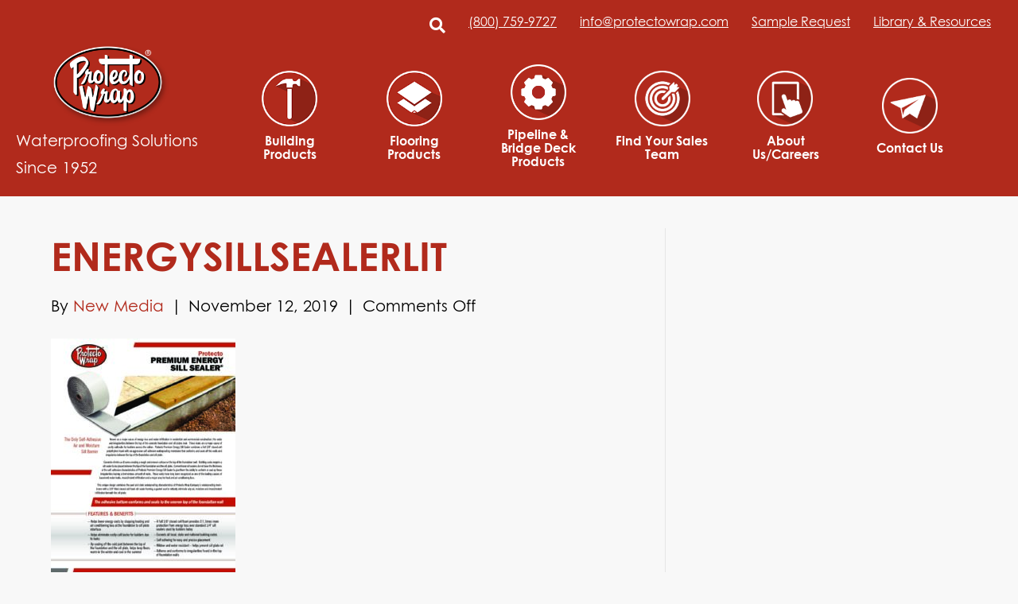

--- FILE ---
content_type: text/html; charset=UTF-8
request_url: https://protectowrap.com/product/premium-energy-sill-sealer/energysillsealerlit/
body_size: 11345
content:
<!DOCTYPE html>
<html dir="ltr" lang="en-US">
<head>
<meta charset="UTF-8" />
<script>
var gform;gform||(document.addEventListener("gform_main_scripts_loaded",function(){gform.scriptsLoaded=!0}),document.addEventListener("gform/theme/scripts_loaded",function(){gform.themeScriptsLoaded=!0}),window.addEventListener("DOMContentLoaded",function(){gform.domLoaded=!0}),gform={domLoaded:!1,scriptsLoaded:!1,themeScriptsLoaded:!1,isFormEditor:()=>"function"==typeof InitializeEditor,callIfLoaded:function(o){return!(!gform.domLoaded||!gform.scriptsLoaded||!gform.themeScriptsLoaded&&!gform.isFormEditor()||(gform.isFormEditor()&&console.warn("The use of gform.initializeOnLoaded() is deprecated in the form editor context and will be removed in Gravity Forms 3.1."),o(),0))},initializeOnLoaded:function(o){gform.callIfLoaded(o)||(document.addEventListener("gform_main_scripts_loaded",()=>{gform.scriptsLoaded=!0,gform.callIfLoaded(o)}),document.addEventListener("gform/theme/scripts_loaded",()=>{gform.themeScriptsLoaded=!0,gform.callIfLoaded(o)}),window.addEventListener("DOMContentLoaded",()=>{gform.domLoaded=!0,gform.callIfLoaded(o)}))},hooks:{action:{},filter:{}},addAction:function(o,r,e,t){gform.addHook("action",o,r,e,t)},addFilter:function(o,r,e,t){gform.addHook("filter",o,r,e,t)},doAction:function(o){gform.doHook("action",o,arguments)},applyFilters:function(o){return gform.doHook("filter",o,arguments)},removeAction:function(o,r){gform.removeHook("action",o,r)},removeFilter:function(o,r,e){gform.removeHook("filter",o,r,e)},addHook:function(o,r,e,t,n){null==gform.hooks[o][r]&&(gform.hooks[o][r]=[]);var d=gform.hooks[o][r];null==n&&(n=r+"_"+d.length),gform.hooks[o][r].push({tag:n,callable:e,priority:t=null==t?10:t})},doHook:function(r,o,e){var t;if(e=Array.prototype.slice.call(e,1),null!=gform.hooks[r][o]&&((o=gform.hooks[r][o]).sort(function(o,r){return o.priority-r.priority}),o.forEach(function(o){"function"!=typeof(t=o.callable)&&(t=window[t]),"action"==r?t.apply(null,e):e[0]=t.apply(null,e)})),"filter"==r)return e[0]},removeHook:function(o,r,t,n){var e;null!=gform.hooks[o][r]&&(e=(e=gform.hooks[o][r]).filter(function(o,r,e){return!!(null!=n&&n!=o.tag||null!=t&&t!=o.priority)}),gform.hooks[o][r]=e)}});
</script>

<meta name='viewport' content='width=device-width, initial-scale=1.0' />
<meta http-equiv='X-UA-Compatible' content='IE=edge' />
<link rel="profile" href="https://gmpg.org/xfn/11" />
<title>EnergySillSealerLit | Protecto Wrap</title>

		<!-- All in One SEO 4.9.3 - aioseo.com -->
	<meta name="robots" content="max-image-preview:large" />
	<meta name="author" content="New Media"/>
	<link rel="canonical" href="https://protectowrap.com/product/premium-energy-sill-sealer/energysillsealerlit/" />
	<meta name="generator" content="All in One SEO (AIOSEO) 4.9.3" />
		<script type="application/ld+json" class="aioseo-schema">
			{"@context":"https:\/\/schema.org","@graph":[{"@type":"BreadcrumbList","@id":"https:\/\/protectowrap.com\/product\/premium-energy-sill-sealer\/energysillsealerlit\/#breadcrumblist","itemListElement":[{"@type":"ListItem","@id":"https:\/\/protectowrap.com#listItem","position":1,"name":"Home","item":"https:\/\/protectowrap.com","nextItem":{"@type":"ListItem","@id":"https:\/\/protectowrap.com\/product\/premium-energy-sill-sealer\/energysillsealerlit\/#listItem","name":"EnergySillSealerLit"}},{"@type":"ListItem","@id":"https:\/\/protectowrap.com\/product\/premium-energy-sill-sealer\/energysillsealerlit\/#listItem","position":2,"name":"EnergySillSealerLit","previousItem":{"@type":"ListItem","@id":"https:\/\/protectowrap.com#listItem","name":"Home"}}]},{"@type":"ItemPage","@id":"https:\/\/protectowrap.com\/product\/premium-energy-sill-sealer\/energysillsealerlit\/#itempage","url":"https:\/\/protectowrap.com\/product\/premium-energy-sill-sealer\/energysillsealerlit\/","name":"EnergySillSealerLit | Protecto Wrap","inLanguage":"en-US","isPartOf":{"@id":"https:\/\/protectowrap.com\/#website"},"breadcrumb":{"@id":"https:\/\/protectowrap.com\/product\/premium-energy-sill-sealer\/energysillsealerlit\/#breadcrumblist"},"author":{"@id":"https:\/\/protectowrap.com\/author\/dev\/#author"},"creator":{"@id":"https:\/\/protectowrap.com\/author\/dev\/#author"},"datePublished":"2019-11-12T08:25:17-07:00","dateModified":"2019-11-12T08:25:17-07:00"},{"@type":"Organization","@id":"https:\/\/protectowrap.com\/#organization","name":"Protecto Wrap","description":"Premium Building Products That Protect","url":"https:\/\/protectowrap.com\/","telephone":"+18007599727","logo":{"@type":"ImageObject","url":"https:\/\/protectowrap.com\/wp-content\/uploads\/2021\/03\/ProtectoWrapLogoRGB.jpg","@id":"https:\/\/protectowrap.com\/product\/premium-energy-sill-sealer\/energysillsealerlit\/#organizationLogo","width":1800,"height":1190},"image":{"@id":"https:\/\/protectowrap.com\/product\/premium-energy-sill-sealer\/energysillsealerlit\/#organizationLogo"}},{"@type":"Person","@id":"https:\/\/protectowrap.com\/author\/dev\/#author","url":"https:\/\/protectowrap.com\/author\/dev\/","name":"New Media","image":{"@type":"ImageObject","@id":"https:\/\/protectowrap.com\/product\/premium-energy-sill-sealer\/energysillsealerlit\/#authorImage","url":"https:\/\/secure.gravatar.com\/avatar\/e5205db8e3e1b63210af4ec838480a18b03aaa5edc3c153247dac481158b9f84?s=96&d=mm&r=g","width":96,"height":96,"caption":"New Media"}},{"@type":"WebSite","@id":"https:\/\/protectowrap.com\/#website","url":"https:\/\/protectowrap.com\/","name":"Protecto Wrap","description":"Premium Building Products That Protect","inLanguage":"en-US","publisher":{"@id":"https:\/\/protectowrap.com\/#organization"}}]}
		</script>
		<!-- All in One SEO -->

<link rel="alternate" type="application/rss+xml" title="Protecto Wrap &raquo; Feed" href="https://protectowrap.com/feed/" />
<link rel="alternate" title="oEmbed (JSON)" type="application/json+oembed" href="https://protectowrap.com/wp-json/oembed/1.0/embed?url=https%3A%2F%2Fprotectowrap.com%2Fproduct%2Fpremium-energy-sill-sealer%2Fenergysillsealerlit%2F" />
<link rel="alternate" title="oEmbed (XML)" type="text/xml+oembed" href="https://protectowrap.com/wp-json/oembed/1.0/embed?url=https%3A%2F%2Fprotectowrap.com%2Fproduct%2Fpremium-energy-sill-sealer%2Fenergysillsealerlit%2F&#038;format=xml" />
<link rel="preload" href="https://protectowrap.com/wp-content/plugins/bb-plugin/fonts/fontawesome/5.15.4/webfonts/fa-solid-900.woff2" as="font" type="font/woff2" crossorigin="anonymous">
<link rel="preload" href="https://protectowrap.com/wp-content/plugins/bb-plugin/fonts/fontawesome/5.15.4/webfonts/fa-regular-400.woff2" as="font" type="font/woff2" crossorigin="anonymous">
<link rel="preload" href="https://protectowrap.com/wp-content/plugins/bb-plugin/fonts/fontawesome/5.15.4/webfonts/fa-brands-400.woff2" as="font" type="font/woff2" crossorigin="anonymous">
<style id='wp-img-auto-sizes-contain-inline-css'>
img:is([sizes=auto i],[sizes^="auto," i]){contain-intrinsic-size:3000px 1500px}
/*# sourceURL=wp-img-auto-sizes-contain-inline-css */
</style>
<style id='wp-emoji-styles-inline-css'>

	img.wp-smiley, img.emoji {
		display: inline !important;
		border: none !important;
		box-shadow: none !important;
		height: 1em !important;
		width: 1em !important;
		margin: 0 0.07em !important;
		vertical-align: -0.1em !important;
		background: none !important;
		padding: 0 !important;
	}
/*# sourceURL=wp-emoji-styles-inline-css */
</style>
<style id='wp-block-library-inline-css'>
:root{--wp-block-synced-color:#7a00df;--wp-block-synced-color--rgb:122,0,223;--wp-bound-block-color:var(--wp-block-synced-color);--wp-editor-canvas-background:#ddd;--wp-admin-theme-color:#007cba;--wp-admin-theme-color--rgb:0,124,186;--wp-admin-theme-color-darker-10:#006ba1;--wp-admin-theme-color-darker-10--rgb:0,107,160.5;--wp-admin-theme-color-darker-20:#005a87;--wp-admin-theme-color-darker-20--rgb:0,90,135;--wp-admin-border-width-focus:2px}@media (min-resolution:192dpi){:root{--wp-admin-border-width-focus:1.5px}}.wp-element-button{cursor:pointer}:root .has-very-light-gray-background-color{background-color:#eee}:root .has-very-dark-gray-background-color{background-color:#313131}:root .has-very-light-gray-color{color:#eee}:root .has-very-dark-gray-color{color:#313131}:root .has-vivid-green-cyan-to-vivid-cyan-blue-gradient-background{background:linear-gradient(135deg,#00d084,#0693e3)}:root .has-purple-crush-gradient-background{background:linear-gradient(135deg,#34e2e4,#4721fb 50%,#ab1dfe)}:root .has-hazy-dawn-gradient-background{background:linear-gradient(135deg,#faaca8,#dad0ec)}:root .has-subdued-olive-gradient-background{background:linear-gradient(135deg,#fafae1,#67a671)}:root .has-atomic-cream-gradient-background{background:linear-gradient(135deg,#fdd79a,#004a59)}:root .has-nightshade-gradient-background{background:linear-gradient(135deg,#330968,#31cdcf)}:root .has-midnight-gradient-background{background:linear-gradient(135deg,#020381,#2874fc)}:root{--wp--preset--font-size--normal:16px;--wp--preset--font-size--huge:42px}.has-regular-font-size{font-size:1em}.has-larger-font-size{font-size:2.625em}.has-normal-font-size{font-size:var(--wp--preset--font-size--normal)}.has-huge-font-size{font-size:var(--wp--preset--font-size--huge)}.has-text-align-center{text-align:center}.has-text-align-left{text-align:left}.has-text-align-right{text-align:right}.has-fit-text{white-space:nowrap!important}#end-resizable-editor-section{display:none}.aligncenter{clear:both}.items-justified-left{justify-content:flex-start}.items-justified-center{justify-content:center}.items-justified-right{justify-content:flex-end}.items-justified-space-between{justify-content:space-between}.screen-reader-text{border:0;clip-path:inset(50%);height:1px;margin:-1px;overflow:hidden;padding:0;position:absolute;width:1px;word-wrap:normal!important}.screen-reader-text:focus{background-color:#ddd;clip-path:none;color:#444;display:block;font-size:1em;height:auto;left:5px;line-height:normal;padding:15px 23px 14px;text-decoration:none;top:5px;width:auto;z-index:100000}html :where(.has-border-color){border-style:solid}html :where([style*=border-top-color]){border-top-style:solid}html :where([style*=border-right-color]){border-right-style:solid}html :where([style*=border-bottom-color]){border-bottom-style:solid}html :where([style*=border-left-color]){border-left-style:solid}html :where([style*=border-width]){border-style:solid}html :where([style*=border-top-width]){border-top-style:solid}html :where([style*=border-right-width]){border-right-style:solid}html :where([style*=border-bottom-width]){border-bottom-style:solid}html :where([style*=border-left-width]){border-left-style:solid}html :where(img[class*=wp-image-]){height:auto;max-width:100%}:where(figure){margin:0 0 1em}html :where(.is-position-sticky){--wp-admin--admin-bar--position-offset:var(--wp-admin--admin-bar--height,0px)}@media screen and (max-width:600px){html :where(.is-position-sticky){--wp-admin--admin-bar--position-offset:0px}}

/*# sourceURL=wp-block-library-inline-css */
</style><style id='global-styles-inline-css'>
:root{--wp--preset--aspect-ratio--square: 1;--wp--preset--aspect-ratio--4-3: 4/3;--wp--preset--aspect-ratio--3-4: 3/4;--wp--preset--aspect-ratio--3-2: 3/2;--wp--preset--aspect-ratio--2-3: 2/3;--wp--preset--aspect-ratio--16-9: 16/9;--wp--preset--aspect-ratio--9-16: 9/16;--wp--preset--color--black: #000000;--wp--preset--color--cyan-bluish-gray: #abb8c3;--wp--preset--color--white: #ffffff;--wp--preset--color--pale-pink: #f78da7;--wp--preset--color--vivid-red: #cf2e2e;--wp--preset--color--luminous-vivid-orange: #ff6900;--wp--preset--color--luminous-vivid-amber: #fcb900;--wp--preset--color--light-green-cyan: #7bdcb5;--wp--preset--color--vivid-green-cyan: #00d084;--wp--preset--color--pale-cyan-blue: #8ed1fc;--wp--preset--color--vivid-cyan-blue: #0693e3;--wp--preset--color--vivid-purple: #9b51e0;--wp--preset--color--fl-heading-text: #b12a1c;--wp--preset--color--fl-body-bg: #f8f8f8;--wp--preset--color--fl-body-text: #000000;--wp--preset--color--fl-accent: #b12a1c;--wp--preset--color--fl-accent-hover: #000000;--wp--preset--color--fl-topbar-bg: #b12a1c;--wp--preset--color--fl-topbar-text: #ffffff;--wp--preset--color--fl-topbar-link: #ffffff;--wp--preset--color--fl-topbar-hover: #ffffff;--wp--preset--color--fl-header-bg: #ffffff;--wp--preset--color--fl-header-text: #757575;--wp--preset--color--fl-header-link: #ffffff;--wp--preset--color--fl-header-hover: #2b7bb9;--wp--preset--color--fl-nav-bg: #ffffff;--wp--preset--color--fl-nav-link: #ffffff;--wp--preset--color--fl-nav-hover: #ffffff;--wp--preset--color--fl-content-bg: #ffffff;--wp--preset--color--fl-footer-widgets-bg: #ffffff;--wp--preset--color--fl-footer-widgets-text: #757575;--wp--preset--color--fl-footer-widgets-link: #2b7bb9;--wp--preset--color--fl-footer-widgets-hover: #2b7bb9;--wp--preset--color--fl-footer-bg: #ffffff;--wp--preset--color--fl-footer-text: #757575;--wp--preset--color--fl-footer-link: #2b7bb9;--wp--preset--color--fl-footer-hover: #2b7bb9;--wp--preset--gradient--vivid-cyan-blue-to-vivid-purple: linear-gradient(135deg,rgb(6,147,227) 0%,rgb(155,81,224) 100%);--wp--preset--gradient--light-green-cyan-to-vivid-green-cyan: linear-gradient(135deg,rgb(122,220,180) 0%,rgb(0,208,130) 100%);--wp--preset--gradient--luminous-vivid-amber-to-luminous-vivid-orange: linear-gradient(135deg,rgb(252,185,0) 0%,rgb(255,105,0) 100%);--wp--preset--gradient--luminous-vivid-orange-to-vivid-red: linear-gradient(135deg,rgb(255,105,0) 0%,rgb(207,46,46) 100%);--wp--preset--gradient--very-light-gray-to-cyan-bluish-gray: linear-gradient(135deg,rgb(238,238,238) 0%,rgb(169,184,195) 100%);--wp--preset--gradient--cool-to-warm-spectrum: linear-gradient(135deg,rgb(74,234,220) 0%,rgb(151,120,209) 20%,rgb(207,42,186) 40%,rgb(238,44,130) 60%,rgb(251,105,98) 80%,rgb(254,248,76) 100%);--wp--preset--gradient--blush-light-purple: linear-gradient(135deg,rgb(255,206,236) 0%,rgb(152,150,240) 100%);--wp--preset--gradient--blush-bordeaux: linear-gradient(135deg,rgb(254,205,165) 0%,rgb(254,45,45) 50%,rgb(107,0,62) 100%);--wp--preset--gradient--luminous-dusk: linear-gradient(135deg,rgb(255,203,112) 0%,rgb(199,81,192) 50%,rgb(65,88,208) 100%);--wp--preset--gradient--pale-ocean: linear-gradient(135deg,rgb(255,245,203) 0%,rgb(182,227,212) 50%,rgb(51,167,181) 100%);--wp--preset--gradient--electric-grass: linear-gradient(135deg,rgb(202,248,128) 0%,rgb(113,206,126) 100%);--wp--preset--gradient--midnight: linear-gradient(135deg,rgb(2,3,129) 0%,rgb(40,116,252) 100%);--wp--preset--font-size--small: 13px;--wp--preset--font-size--medium: 20px;--wp--preset--font-size--large: 36px;--wp--preset--font-size--x-large: 42px;--wp--preset--spacing--20: 0.44rem;--wp--preset--spacing--30: 0.67rem;--wp--preset--spacing--40: 1rem;--wp--preset--spacing--50: 1.5rem;--wp--preset--spacing--60: 2.25rem;--wp--preset--spacing--70: 3.38rem;--wp--preset--spacing--80: 5.06rem;--wp--preset--shadow--natural: 6px 6px 9px rgba(0, 0, 0, 0.2);--wp--preset--shadow--deep: 12px 12px 50px rgba(0, 0, 0, 0.4);--wp--preset--shadow--sharp: 6px 6px 0px rgba(0, 0, 0, 0.2);--wp--preset--shadow--outlined: 6px 6px 0px -3px rgb(255, 255, 255), 6px 6px rgb(0, 0, 0);--wp--preset--shadow--crisp: 6px 6px 0px rgb(0, 0, 0);}:where(.is-layout-flex){gap: 0.5em;}:where(.is-layout-grid){gap: 0.5em;}body .is-layout-flex{display: flex;}.is-layout-flex{flex-wrap: wrap;align-items: center;}.is-layout-flex > :is(*, div){margin: 0;}body .is-layout-grid{display: grid;}.is-layout-grid > :is(*, div){margin: 0;}:where(.wp-block-columns.is-layout-flex){gap: 2em;}:where(.wp-block-columns.is-layout-grid){gap: 2em;}:where(.wp-block-post-template.is-layout-flex){gap: 1.25em;}:where(.wp-block-post-template.is-layout-grid){gap: 1.25em;}.has-black-color{color: var(--wp--preset--color--black) !important;}.has-cyan-bluish-gray-color{color: var(--wp--preset--color--cyan-bluish-gray) !important;}.has-white-color{color: var(--wp--preset--color--white) !important;}.has-pale-pink-color{color: var(--wp--preset--color--pale-pink) !important;}.has-vivid-red-color{color: var(--wp--preset--color--vivid-red) !important;}.has-luminous-vivid-orange-color{color: var(--wp--preset--color--luminous-vivid-orange) !important;}.has-luminous-vivid-amber-color{color: var(--wp--preset--color--luminous-vivid-amber) !important;}.has-light-green-cyan-color{color: var(--wp--preset--color--light-green-cyan) !important;}.has-vivid-green-cyan-color{color: var(--wp--preset--color--vivid-green-cyan) !important;}.has-pale-cyan-blue-color{color: var(--wp--preset--color--pale-cyan-blue) !important;}.has-vivid-cyan-blue-color{color: var(--wp--preset--color--vivid-cyan-blue) !important;}.has-vivid-purple-color{color: var(--wp--preset--color--vivid-purple) !important;}.has-black-background-color{background-color: var(--wp--preset--color--black) !important;}.has-cyan-bluish-gray-background-color{background-color: var(--wp--preset--color--cyan-bluish-gray) !important;}.has-white-background-color{background-color: var(--wp--preset--color--white) !important;}.has-pale-pink-background-color{background-color: var(--wp--preset--color--pale-pink) !important;}.has-vivid-red-background-color{background-color: var(--wp--preset--color--vivid-red) !important;}.has-luminous-vivid-orange-background-color{background-color: var(--wp--preset--color--luminous-vivid-orange) !important;}.has-luminous-vivid-amber-background-color{background-color: var(--wp--preset--color--luminous-vivid-amber) !important;}.has-light-green-cyan-background-color{background-color: var(--wp--preset--color--light-green-cyan) !important;}.has-vivid-green-cyan-background-color{background-color: var(--wp--preset--color--vivid-green-cyan) !important;}.has-pale-cyan-blue-background-color{background-color: var(--wp--preset--color--pale-cyan-blue) !important;}.has-vivid-cyan-blue-background-color{background-color: var(--wp--preset--color--vivid-cyan-blue) !important;}.has-vivid-purple-background-color{background-color: var(--wp--preset--color--vivid-purple) !important;}.has-black-border-color{border-color: var(--wp--preset--color--black) !important;}.has-cyan-bluish-gray-border-color{border-color: var(--wp--preset--color--cyan-bluish-gray) !important;}.has-white-border-color{border-color: var(--wp--preset--color--white) !important;}.has-pale-pink-border-color{border-color: var(--wp--preset--color--pale-pink) !important;}.has-vivid-red-border-color{border-color: var(--wp--preset--color--vivid-red) !important;}.has-luminous-vivid-orange-border-color{border-color: var(--wp--preset--color--luminous-vivid-orange) !important;}.has-luminous-vivid-amber-border-color{border-color: var(--wp--preset--color--luminous-vivid-amber) !important;}.has-light-green-cyan-border-color{border-color: var(--wp--preset--color--light-green-cyan) !important;}.has-vivid-green-cyan-border-color{border-color: var(--wp--preset--color--vivid-green-cyan) !important;}.has-pale-cyan-blue-border-color{border-color: var(--wp--preset--color--pale-cyan-blue) !important;}.has-vivid-cyan-blue-border-color{border-color: var(--wp--preset--color--vivid-cyan-blue) !important;}.has-vivid-purple-border-color{border-color: var(--wp--preset--color--vivid-purple) !important;}.has-vivid-cyan-blue-to-vivid-purple-gradient-background{background: var(--wp--preset--gradient--vivid-cyan-blue-to-vivid-purple) !important;}.has-light-green-cyan-to-vivid-green-cyan-gradient-background{background: var(--wp--preset--gradient--light-green-cyan-to-vivid-green-cyan) !important;}.has-luminous-vivid-amber-to-luminous-vivid-orange-gradient-background{background: var(--wp--preset--gradient--luminous-vivid-amber-to-luminous-vivid-orange) !important;}.has-luminous-vivid-orange-to-vivid-red-gradient-background{background: var(--wp--preset--gradient--luminous-vivid-orange-to-vivid-red) !important;}.has-very-light-gray-to-cyan-bluish-gray-gradient-background{background: var(--wp--preset--gradient--very-light-gray-to-cyan-bluish-gray) !important;}.has-cool-to-warm-spectrum-gradient-background{background: var(--wp--preset--gradient--cool-to-warm-spectrum) !important;}.has-blush-light-purple-gradient-background{background: var(--wp--preset--gradient--blush-light-purple) !important;}.has-blush-bordeaux-gradient-background{background: var(--wp--preset--gradient--blush-bordeaux) !important;}.has-luminous-dusk-gradient-background{background: var(--wp--preset--gradient--luminous-dusk) !important;}.has-pale-ocean-gradient-background{background: var(--wp--preset--gradient--pale-ocean) !important;}.has-electric-grass-gradient-background{background: var(--wp--preset--gradient--electric-grass) !important;}.has-midnight-gradient-background{background: var(--wp--preset--gradient--midnight) !important;}.has-small-font-size{font-size: var(--wp--preset--font-size--small) !important;}.has-medium-font-size{font-size: var(--wp--preset--font-size--medium) !important;}.has-large-font-size{font-size: var(--wp--preset--font-size--large) !important;}.has-x-large-font-size{font-size: var(--wp--preset--font-size--x-large) !important;}
/*# sourceURL=global-styles-inline-css */
</style>

<style id='classic-theme-styles-inline-css'>
/*! This file is auto-generated */
.wp-block-button__link{color:#fff;background-color:#32373c;border-radius:9999px;box-shadow:none;text-decoration:none;padding:calc(.667em + 2px) calc(1.333em + 2px);font-size:1.125em}.wp-block-file__button{background:#32373c;color:#fff;text-decoration:none}
/*# sourceURL=/wp-includes/css/classic-themes.min.css */
</style>
<link rel='stylesheet' id='font-awesome-5-css' href='https://protectowrap.com/wp-content/plugins/bb-plugin/fonts/fontawesome/5.15.4/css/all.min.css?ver=2.10.0.6' media='all' />
<link rel='stylesheet' id='ultimate-icons-css' href='https://protectowrap.com/wp-content/uploads/bb-plugin/icons/ultimate-icons/style.css?ver=2.10.0.6' media='all' />
<link rel='stylesheet' id='fl-builder-layout-bundle-29fbd902503c2c79007ddb18a90a8349-css' href='https://protectowrap.com/wp-content/uploads/bb-plugin/cache/29fbd902503c2c79007ddb18a90a8349-layout-bundle.css?ver=2.10.0.6-1.4.11.2' media='all' />
<link rel='stylesheet' id='wp-pagenavi-css' href='https://protectowrap.com/wp-content/plugins/wp-pagenavi/pagenavi-css.css?ver=2.70' media='all' />
<link rel='stylesheet' id='jquery-magnificpopup-css' href='https://protectowrap.com/wp-content/plugins/bb-plugin/css/jquery.magnificpopup.min.css?ver=2.10.0.6' media='all' />
<link rel='stylesheet' id='base-css' href='https://protectowrap.com/wp-content/themes/bb-theme/css/base.min.css?ver=1.7.19.1' media='all' />
<link rel='stylesheet' id='fl-automator-skin-css' href='https://protectowrap.com/wp-content/uploads/bb-theme/skin-6932d76059c8f.css?ver=1.7.19.1' media='all' />
<link rel='stylesheet' id='fl-child-theme-css' href='https://protectowrap.com/wp-content/themes/bb-theme-child/style.css?ver=6.9' media='all' />
<script src="https://protectowrap.com/wp-includes/js/jquery/jquery.min.js?ver=3.7.1" id="jquery-core-js"></script>
<script src="https://protectowrap.com/wp-includes/js/jquery/jquery-migrate.min.js?ver=3.4.1" id="jquery-migrate-js"></script>
<script src="https://protectowrap.com/wp-content/plugins/sticky-menu-or-anything-on-scroll/assets/js/jq-sticky-anything.min.js?ver=2.1.1" id="stickyAnythingLib-js"></script>
<script src="https://protectowrap.com/wp-content/themes/bb-theme-child/js/owl.carousel.min.js?ver=6.9" id="owl.carousel.min.js-js"></script>
<script src="https://protectowrap.com/wp-content/themes/bb-theme-child/js/scripts.js?ver=6.9" id="ds-theme-script-js"></script>
<link rel="https://api.w.org/" href="https://protectowrap.com/wp-json/" /><link rel="alternate" title="JSON" type="application/json" href="https://protectowrap.com/wp-json/wp/v2/media/212" /><link rel="EditURI" type="application/rsd+xml" title="RSD" href="https://protectowrap.com/xmlrpc.php?rsd" />
<meta name="generator" content="WordPress 6.9" />
<link rel='shortlink' href='https://protectowrap.com/?p=212' />
<!-- Global site tag (gtag.js) - Google Analytics -->
<script async src="https://www.googletagmanager.com/gtag/js?id=UA-56070573-1"></script>
<script>
  window.dataLayer = window.dataLayer || [];
  function gtag(){dataLayer.push(arguments);}
  gtag('js', new Date());

  gtag('config', 'UA-56070573-1');
</script><!-- Stream WordPress user activity plugin v4.1.1 -->
<link rel="icon" href="https://protectowrap.com/wp-content/uploads/2020/06/cropped-PWC_logo-32x32.png" sizes="32x32" />
<link rel="icon" href="https://protectowrap.com/wp-content/uploads/2020/06/cropped-PWC_logo-192x192.png" sizes="192x192" />
<link rel="apple-touch-icon" href="https://protectowrap.com/wp-content/uploads/2020/06/cropped-PWC_logo-180x180.png" />
<meta name="msapplication-TileImage" content="https://protectowrap.com/wp-content/uploads/2020/06/cropped-PWC_logo-270x270.png" />
		<style id="wp-custom-css">
			#mobile-slider-area .fl-slide-content{
	background:transparent;
}

#mobile-slider-area .fl-slide-bg-photo{
	position:absolute;
}

#mobile-slider-area .fl-slide-text a{
	display:inline-block;
	font-size: 12px!important;
    padding: 10px!important;
    line-height: 1!important;
}

#mobile-slider-area .fl-slide-text br{
	display:none;
}

#mobile-slider-area  .fl-slide-content{
	padding:80px 30px!important;
}
.sales-table td {
    border-bottom: 1px dashed #CCC;
    color: #666666;
    font-family: Verdana, Geneva, sans-serif;
    font-size: 11px;
    text-align: left;
    vertical-align: top;
    padding: 10px;
    border-right: 1px solid #ababaa;
    border-left: 1px solid #ababaa;
    line-height: 15px;
    background-color: #FFF;
}
.sales-table th {
    color: #666666;
    text-align: left;
    font-weight: bold;
    font-family: Verdana, Geneva, sans-serif;
    font-size: 11px;
    vertical-align: top;
    background: #CCC url(/wp-content/themes/protectowrap/images/bg-table.jpg) repeat-x;
    font-size: 11px;
    border: 1px solid #ababaa;
    padding: 5px;
}
#UNITED-STATES a:hover .cls-1, #UNITED-STATES a:hover .cls-10, #UNITED-STATES a:hover .cls-11 {
  fill: black;
}

#CANADA a:hover .cls-14 {
  fill: black;
}

#CARIBBEAN a:hover .cls-17 {
  fill: black;
}
		</style>
		</head>
<body class="attachment wp-singular attachment-template-default single single-attachment postid-212 attachmentid-212 attachment-pdf wp-theme-bb-theme wp-child-theme-bb-theme-child fl-builder-2-10-0-6 fl-themer-1-4-11-2 fl-theme-1-7-19-1 fl-no-js fl-theme-builder-header fl-theme-builder-header-header fl-theme-builder-footer fl-theme-builder-footer-footer fl-framework-base fl-preset-default fl-full-width fl-search-active wpbdp-with-button-styles" itemscope="itemscope" itemtype="https://schema.org/WebPage">
<a aria-label="Skip to content" class="fl-screen-reader-text" href="#fl-main-content">Skip to content</a><div class="fl-page">
	<header class="fl-builder-content fl-builder-content-41 fl-builder-global-templates-locked" data-post-id="41" data-type="header" data-sticky="0" data-sticky-on="" data-sticky-breakpoint="medium" data-shrink="1" data-overlay="0" data-overlay-bg="transparent" data-shrink-image-height="50px" role="banner" itemscope="itemscope" itemtype="http://schema.org/WPHeader"><div id="main-header-area" class="fl-row fl-row-full-width fl-row-bg-color fl-node-5dc7eca05fd0a fl-row-default-height fl-row-align-center" data-node="5dc7eca05fd0a">
	<div class="fl-row-content-wrap">
								<div class="fl-row-content fl-row-fixed-width fl-node-content">
		
<div class="fl-col-group fl-node-5dc7f7557e76e" data-node="5dc7f7557e76e">
			<div class="fl-col fl-node-5dc7f7557e833 fl-col-bg-color" data-node="5dc7f7557e833">
	<div class="fl-col-content fl-node-content"><div  class="fl-module fl-module-html fl-html fl-node-5e468d7ea6baa" id="top-search-area" data-node="5e468d7ea6baa">
	
        <section class="top-search-bar clearfix">
            
            <form action="/" method="get">
                <i class="fas fa-times"></i>
                <input type="text" name="s" id="search" placeholder="Search..." value="" />
            </form>

        </section>
        <!-- /.top-search-bar clearfix -->

    </div>
<div id="top-menu-area" class="fl-module fl-module-menu fl-node-5dc7f75bb4a76" data-node="5dc7f75bb4a76">
	<div class="fl-module-content fl-node-content">
		<div class="fl-menu">
		<div class="fl-clear"></div>
	<nav role="navigation" aria-label="Menu" itemscope="itemscope" itemtype="https://schema.org/SiteNavigationElement"><ul id="menu-top-menu" class="menu fl-menu-horizontal fl-toggle-none"><li id="menu-item-1229" class="top-search menu-item menu-item-type-custom menu-item-object-custom"><a role="menuitem" href="#"><i class="fas fa-search"></i></a></li><li id="menu-item-55" class="menu-item menu-item-type-custom menu-item-object-custom"><a role="menuitem" href="tel:8007599727">(800) 759-9727</a></li><li id="menu-item-56" class="menu-item menu-item-type-custom menu-item-object-custom"><a role="menuitem" href="mailto:info@protectowrap.com">info@protectowrap.com</a></li><li id="menu-item-2070" class="menu-item menu-item-type-post_type menu-item-object-page"><a role="menuitem" href="https://protectowrap.com/request-a-virtual-meeting/">Sample Request</a></li><li id="menu-item-57" class="underline menu-item menu-item-type-post_type menu-item-object-page"><a role="menuitem" href="https://protectowrap.com/library-resources/">Library &#038; Resources</a></li></ul></nav></div>
	</div>
</div>
</div>
</div>
	</div>

<div class="fl-col-group fl-node-5dc7eca05fd0d fl-col-group-equal-height fl-col-group-align-center fl-col-group-custom-width" data-node="5dc7eca05fd0d">
			<div id="logo-area" class="fl-col fl-node-5dc7eca05fd0e fl-col-bg-color fl-col-small fl-col-small-custom-width" data-node="5dc7eca05fd0e">
	<div class="fl-col-content fl-node-content"><div role="figure" class="fl-module fl-module-photo fl-photo fl-photo-align-center fl-node-5dc7ed064e22b" data-node="5dc7ed064e22b" itemscope itemtype="https://schema.org/ImageObject">
	<div class="fl-photo-content fl-photo-img-png">
				<a href="/"  target="_self" itemprop="url">
				<img decoding="async" class="fl-photo-img wp-image-43" src="https://protectowrap.com/wp-content/uploads/2019/11/logo.png" alt="Waterproofing Solutions Since 1952" title="logo"  data-no-lazy="1" itemprop="image" />
				</a>
					</div>
	</div>
<div  class="fl-module fl-module-rich-text fl-rich-text fl-node-5e7e1da591995" data-node="5e7e1da591995">
	<p>Waterproofing Solutions Since 1952</p>
</div>
</div>
</div>
			<div id="main-menu-area" class="fl-col fl-node-5dc7eca05fd0f fl-col-bg-color fl-col-small-custom-width" data-node="5dc7eca05fd0f">
	<div class="fl-col-content fl-node-content"><div class="fl-module fl-module-menu fl-node-5dc7eca05fd11" data-node="5dc7eca05fd11">
	<div class="fl-module-content fl-node-content">
		<div class="fl-menu fl-menu-responsive-toggle-medium-mobile">
	<button class="fl-menu-mobile-toggle hamburger fl-content-ui-button" aria-haspopup="menu" aria-label="Menu"><span class="fl-menu-icon svg-container"><svg version="1.1" class="hamburger-menu" xmlns="http://www.w3.org/2000/svg" xmlns:xlink="http://www.w3.org/1999/xlink" viewBox="0 0 512 512">
<rect class="fl-hamburger-menu-top" width="512" height="102"/>
<rect class="fl-hamburger-menu-middle" y="205" width="512" height="102"/>
<rect class="fl-hamburger-menu-bottom" y="410" width="512" height="102"/>
</svg>
</span></button>	<div class="fl-clear"></div>
	<nav role="navigation" aria-label="Menu" itemscope="itemscope" itemtype="https://schema.org/SiteNavigationElement"><ul id="menu-header-menu" class="menu fl-menu-horizontal fl-toggle-arrows"><li id="menu-item-28" class="icon-building menu-item menu-item-type-post_type menu-item-object-page"><a role="menuitem" href="https://protectowrap.com/building/">Building Products</a></li><li id="menu-item-27" class="icon-floor menu-item menu-item-type-post_type menu-item-object-page"><a role="menuitem" href="https://protectowrap.com/flooring/">Flooring Products</a></li><li id="menu-item-1237" class="icon-industrial menu-item menu-item-type-custom menu-item-object-custom"><a role="menuitem" href="/pipeline-products/">Pipeline &#038; Bridge Deck Products</a></li><li id="menu-item-1212" class="icon-buy menu-item menu-item-type-custom menu-item-object-custom"><a role="menuitem" href="/sales-representatives/">Find Your Sales Team</a></li><li id="menu-item-31" class="icon-about menu-item menu-item-type-post_type menu-item-object-page"><a role="menuitem" href="https://protectowrap.com/about-us/">About Us/Careers</a></li><li id="menu-item-30" class="icon-contact menu-item menu-item-type-post_type menu-item-object-page"><a role="menuitem" href="https://protectowrap.com/contact-us/">Contact Us</a></li></ul></nav></div>
	</div>
</div>
</div>
</div>
	</div>
		</div>
	</div>
</div>
</header><div class="uabb-js-breakpoint" style="display: none;"></div>	<div id="fl-main-content" class="fl-page-content" itemprop="mainContentOfPage" role="main">

		
<div class="container">
	<div class="row">

		
		<div class="fl-content fl-content-left col-md-8">
			<article class="fl-post post-212 attachment type-attachment status-inherit hentry" id="fl-post-212" itemscope itemtype="https://schema.org/BlogPosting">

	
	<header class="fl-post-header">
		<h1 class="fl-post-title" itemprop="headline">
			EnergySillSealerLit					</h1>
		<div class="fl-post-meta fl-post-meta-top"><span class="fl-post-author">By <a href="https://protectowrap.com/author/dev/"><span>New Media</span></a></span><span class="fl-sep"> | </span><span class="fl-post-date">November 12, 2019</span><span class="fl-sep"> | </span><span class="fl-comments-popup-link"><span>Comments Off<span class="screen-reader-text"> on EnergySillSealerLit</span></span></span></div><meta itemscope itemprop="mainEntityOfPage" itemtype="https://schema.org/WebPage" itemid="https://protectowrap.com/product/premium-energy-sill-sealer/energysillsealerlit/" content="EnergySillSealerLit" /><meta itemprop="datePublished" content="2019-11-12" /><meta itemprop="dateModified" content="2019-11-12" /><div itemprop="publisher" itemscope itemtype="https://schema.org/Organization"><meta itemprop="name" content="Protecto Wrap"></div><div itemscope itemprop="author" itemtype="https://schema.org/Person"><meta itemprop="url" content="https://protectowrap.com/author/dev/" /><meta itemprop="name" content="New Media" /></div><div itemprop="interactionStatistic" itemscope itemtype="https://schema.org/InteractionCounter"><meta itemprop="interactionType" content="https://schema.org/CommentAction" /><meta itemprop="userInteractionCount" content="0" /></div>	</header><!-- .fl-post-header -->

	
	
	<div class="fl-post-content clearfix" itemprop="text">
		<p class="attachment"><a href='https://protectowrap.com/wp-content/uploads/2019/11/EnergySillSealerLit.pdf'><img fetchpriority="high" decoding="async" width="232" height="300" src="https://protectowrap.com/wp-content/uploads/2019/11/EnergySillSealerLit-pdf-1-232x300.jpg" class="attachment-medium size-medium" alt="" /></a></p>
	</div><!-- .fl-post-content -->

	
	<div class="fl-post-meta fl-post-meta-bottom"><div class="fl-post-cats-tags"></div></div>		
</article>


<!-- .fl-post -->
		</div>

		<div class="fl-sidebar  fl-sidebar-right fl-sidebar-display-desktop col-md-4" itemscope="itemscope" itemtype="https://schema.org/WPSideBar">
			</div>

	</div>
</div>


	</div><!-- .fl-page-content -->
	<footer class="fl-builder-content fl-builder-content-62 fl-builder-global-templates-locked" data-post-id="62" data-type="footer" itemscope="itemscope" itemtype="http://schema.org/WPFooter"><div id="contact-us-area" class="fl-row fl-row-full-width fl-row-bg-color fl-node-5dc803ace94a8 fl-row-default-height fl-row-align-center fl-animation fl-fade-up" data-node="5dc803ace94a8" data-animation-delay="0" data-animation-duration="1">
	<div class="fl-row-content-wrap">
								<div class="fl-row-content fl-row-fixed-width fl-node-content">
		
<div class="fl-col-group fl-node-5dc803ace9549 fl-col-group-equal-height fl-col-group-align-center" data-node="5dc803ace9549">
			<div class="fl-col fl-node-5dc803ace954a fl-col-bg-color" data-node="5dc803ace954a">
	<div class="fl-col-content fl-node-content"><div class="fl-module fl-module-heading fl-node-5dc803ace954b" data-node="5dc803ace954b">
	<div class="fl-module-content fl-node-content">
		<h3 class="fl-heading">
		<a
		href="/sales-representatives/"
		title="Need help with your next project? We have you covered. Contact Us."
		target="_self"
			>
		<span class="fl-heading-text">Need help with your next project? We have you covered. Contact Us.</span>
		</a>
	</h3>
	</div>
</div>
</div>
</div>
			<div class="fl-col fl-node-5dc803ace954c fl-col-bg-color fl-col-small" data-node="5dc803ace954c">
	<div class="fl-col-content fl-node-content"><div class="fl-module fl-module-photo fl-node-5dc803ace954d" data-node="5dc803ace954d">
	<div class="fl-module-content fl-node-content">
		<div role="figure" class="fl-photo fl-photo-align-right" itemscope itemtype="https://schema.org/ImageObject">
	<div class="fl-photo-content fl-photo-img-png">
				<a href="/sales-representatives/" target="_self" itemprop="url">
				<img loading="lazy" decoding="async" class="fl-photo-img wp-image-979 size-full" src="https://protectowrap.com/wp-content/uploads/2019/11/arraw.png" alt="arraw" height="14" width="43" title="arraw"  itemprop="image" />
				</a>
					</div>
	</div>
	</div>
</div>
</div>
</div>
	</div>
		</div>
	</div>
</div>
<style>.fl-node-5dc803ace94a8.fl-animation:not(.fl-animated){opacity:0}</style><div id="main-footer-area" class="fl-row fl-row-full-width fl-row-bg-color fl-node-5dc7fc69544ae fl-row-default-height fl-row-align-center fl-animation fl-fade-up" data-node="5dc7fc69544ae" data-animation-delay="0" data-animation-duration="1">
	<div class="fl-row-content-wrap">
								<div class="fl-row-content fl-row-fixed-width fl-node-content">
		
<div class="fl-col-group fl-node-5dc7fc69544af fl-col-group-equal-height fl-col-group-align-top fl-col-group-custom-width" data-node="5dc7fc69544af">
			<div class="fl-col fl-node-5dc7fc69544b2 fl-col-bg-color fl-col-small fl-col-small-custom-width" data-node="5dc7fc69544b2">
	<div class="fl-col-content fl-node-content"><div class="fl-module fl-module-photo fl-node-5dc7fe7ecf762" data-node="5dc7fe7ecf762">
	<div class="fl-module-content fl-node-content">
		<div role="figure" class="fl-photo fl-photo-align-left" itemscope itemtype="https://schema.org/ImageObject">
	<div class="fl-photo-content fl-photo-img-png">
				<a href="/" target="_self" itemprop="url">
				<img loading="lazy" decoding="async" class="fl-photo-img wp-image-66 size-full" src="https://protectowrap.com/wp-content/uploads/2019/11/footer-logo.png" alt="footer-logo" height="129" width="196" title="footer-logo"  itemprop="image" />
				</a>
					</div>
	</div>
	</div>
</div>
</div>
</div>
			<div class="fl-col fl-node-5dc7fe4f6db8a fl-col-bg-color fl-col-small fl-col-small-custom-width" data-node="5dc7fe4f6db8a">
	<div class="fl-col-content fl-node-content"><div class="fl-module fl-module-menu fl-node-5dc7ff08690ab" data-node="5dc7ff08690ab">
	<div class="fl-module-content fl-node-content">
		<div class="fl-menu">
		<div class="fl-clear"></div>
	<nav role="navigation" aria-label="Menu" itemscope="itemscope" itemtype="https://schema.org/SiteNavigationElement"><ul id="menu-footer-menu" class="menu fl-menu-vertical fl-toggle-none"><li id="menu-item-37" class="menu-item menu-item-type-post_type menu-item-object-page"><a role="menuitem" href="https://protectowrap.com/products/">Products</a></li><li id="menu-item-36" class="menu-item menu-item-type-post_type menu-item-object-page"><a role="menuitem" href="https://protectowrap.com/library-resources/">Library &#038; Resources</a></li><li id="menu-item-35" class="menu-item menu-item-type-post_type menu-item-object-page"><a role="menuitem" href="https://protectowrap.com/about-us/">About Us</a></li><li id="menu-item-34" class="menu-item menu-item-type-post_type menu-item-object-page"><a role="menuitem" href="https://protectowrap.com/contact-us/">Contact Us</a></li><li id="menu-item-1210" class="menu-item menu-item-type-custom menu-item-object-custom"><a role="menuitem" href="/sales-representatives/">Find Your Sales Team</a></li><li id="menu-item-1275" class="menu-item menu-item-type-custom menu-item-object-custom"><a role="menuitem" href="/sales-representatives/">Technical Support</a></li><li id="menu-item-32" class="menu-item menu-item-type-post_type menu-item-object-page"><a role="menuitem" href="https://protectowrap.com/careers/">Careers</a></li></ul></nav></div>
	</div>
</div>
</div>
</div>
			<div class="fl-col fl-node-5dc7fc69544b1 fl-col-bg-color fl-col-small fl-col-small-custom-width" data-node="5dc7fc69544b1">
	<div class="fl-col-content fl-node-content"><div class="fl-module fl-module-rich-text fl-node-5dc7fc69544ba" data-node="5dc7fc69544ba">
	<div class="fl-module-content fl-node-content">
		<div class="fl-rich-text">
	<p>Protecto Wrap Company<br />
1955 South Cherokee Street<br />
Denver, CO 80223<br />
<br />
Toll Free: 1 (800) 759-9727<br />
Local: (303) 777-3001<br />
Fax: (303) 777-9273<br />
Email: info@protectowrap.com</p>
</div>
	</div>
</div>
</div>
</div>
			<div class="fl-col fl-node-5dc7fc69544b0 fl-col-bg-color fl-col-small fl-col-small-custom-width" data-node="5dc7fc69544b0">
	<div class="fl-col-content fl-node-content"><div class="fl-module fl-module-heading fl-node-5dc8009629d4b" data-node="5dc8009629d4b">
	<div class="fl-module-content fl-node-content">
		<h4 class="fl-heading">
		<span class="fl-heading-text">Follow Us On Social Media</span>
	</h4>
	</div>
</div>
<div class="fl-module fl-module-icon-group fl-node-5dc800cc062b7" data-node="5dc800cc062b7">
	<div class="fl-module-content fl-node-content">
		<div class="fl-icon-group">
	<span class="fl-icon">
								<a href="https://twitter.com/protectowrap?lang=en" target="_blank" rel="noopener" >
							<i class="fab fa-twitter-square" aria-hidden="true"></i>
						</a>
			</span>
		<span class="fl-icon">
								<a href="https://www.linkedin.com/company/protecto-wrap-company" target="_blank" rel="noopener" >
							<i class="fab fa-linkedin" aria-hidden="true"></i>
						</a>
			</span>
		<span class="fl-icon">
								<a href="https://www.facebook.com/ProtectoWrap/" target="_blank" rel="noopener" >
							<i class="ua-icon ua-icon-facebook2" aria-hidden="true"></i>
						</a>
			</span>
		<span class="fl-icon">
								<a href="https://www.youtube.com/user/ProtectoWrap" target="_blank" rel="noopener" >
							<i class="fab fa-youtube-square" aria-hidden="true"></i>
						</a>
			</span>
		<span class="fl-icon">
								<a href="https://www.instagram.com/protectowrapcompany/?hl=en" target="_blank" rel="noopener" >
							<i class="fab fa-instagram" aria-hidden="true"></i>
						</a>
			</span>
	</div>
	</div>
</div>
</div>
</div>
	</div>
		</div>
	</div>
</div>
<style>.fl-node-5dc7fc69544ae.fl-animation:not(.fl-animated){opacity:0}</style><div id="bottom-footer-area" class="fl-row fl-row-full-width fl-row-bg-color fl-node-5dc7fc69544a8 fl-row-default-height fl-row-align-center" data-node="5dc7fc69544a8">
	<div class="fl-row-content-wrap">
								<div class="fl-row-content fl-row-fixed-width fl-node-content">
		
<div class="fl-col-group fl-node-5dc7fc69544ab" data-node="5dc7fc69544ab">
			<div class="fl-col fl-node-5dc7fc69544ac fl-col-bg-color" data-node="5dc7fc69544ac">
	<div class="fl-col-content fl-node-content"><div class="fl-module fl-module-rich-text fl-node-5dc7fc69544ad" data-node="5dc7fc69544ad">
	<div class="fl-module-content fl-node-content">
		<div class="fl-rich-text">
	<p>All Rights Reserved | Copyright 2026 Protecto Wrap Company | <a href="/privacy-policy/" target="_blank" rel="noopener">Privacy Terms</a></p>
</div>
	</div>
</div>
</div>
</div>
	</div>
		</div>
	</div>
</div>
</footer><div class="uabb-js-breakpoint" style="display: none;"></div>	</div><!-- .fl-page -->
<script type="speculationrules">
{"prefetch":[{"source":"document","where":{"and":[{"href_matches":"/*"},{"not":{"href_matches":["/wp-*.php","/wp-admin/*","/wp-content/uploads/*","/wp-content/*","/wp-content/plugins/*","/wp-content/themes/bb-theme-child/*","/wp-content/themes/bb-theme/*","/*\\?(.+)"]}},{"not":{"selector_matches":"a[rel~=\"nofollow\"]"}},{"not":{"selector_matches":".no-prefetch, .no-prefetch a"}}]},"eagerness":"conservative"}]}
</script>
<script id="stickThis-js-extra">
var sticky_anything_engage = {"element":"#main-product-index","topspace":"50","minscreenwidth":"980","maxscreenwidth":"999999","zindex":"1","legacymode":"","dynamicmode":"","debugmode":"","pushup":"#contact-us-area","adminbar":"1"};
//# sourceURL=stickThis-js-extra
</script>
<script src="https://protectowrap.com/wp-content/plugins/sticky-menu-or-anything-on-scroll/assets/js/stickThis.js?ver=2.1.1" id="stickThis-js"></script>
<script src="https://protectowrap.com/wp-content/plugins/bb-plugin/js/libs/jquery.imagesloaded.min.js?ver=2.10.0.6" id="imagesloaded-js"></script>
<script src="https://protectowrap.com/wp-content/plugins/bb-plugin/js/libs/jquery.ba-throttle-debounce.min.js?ver=2.10.0.6" id="jquery-throttle-js"></script>
<script src="https://protectowrap.com/wp-content/plugins/bb-plugin/js/libs/jquery.waypoints.min.js?ver=2.10.0.6" id="jquery-waypoints-js"></script>
<script src="https://protectowrap.com/wp-content/uploads/bb-plugin/cache/2f53994b779ed35968a08554b9508f8d-layout-bundle.js?ver=2.10.0.6-1.4.11.2" id="fl-builder-layout-bundle-2f53994b779ed35968a08554b9508f8d-js"></script>
<script src="https://protectowrap.com/wp-content/plugins/bb-plugin/js/libs/jquery.magnificpopup.min.js?ver=2.10.0.6" id="jquery-magnificpopup-js"></script>
<script src="https://protectowrap.com/wp-content/plugins/bb-plugin/js/libs/jquery.fitvids.min.js?ver=1.2" id="jquery-fitvids-js"></script>
<script id="fl-automator-js-extra">
var themeopts = {"medium_breakpoint":"1020","mobile_breakpoint":"768","lightbox":"enabled","scrollTopPosition":"800"};
//# sourceURL=fl-automator-js-extra
</script>
<script src="https://protectowrap.com/wp-content/themes/bb-theme/js/theme.min.js?ver=1.7.19.1" id="fl-automator-js"></script>
<script id="wp-emoji-settings" type="application/json">
{"baseUrl":"https://s.w.org/images/core/emoji/17.0.2/72x72/","ext":".png","svgUrl":"https://s.w.org/images/core/emoji/17.0.2/svg/","svgExt":".svg","source":{"concatemoji":"https://protectowrap.com/wp-includes/js/wp-emoji-release.min.js?ver=6.9"}}
</script>
<script type="module">
/*! This file is auto-generated */
const a=JSON.parse(document.getElementById("wp-emoji-settings").textContent),o=(window._wpemojiSettings=a,"wpEmojiSettingsSupports"),s=["flag","emoji"];function i(e){try{var t={supportTests:e,timestamp:(new Date).valueOf()};sessionStorage.setItem(o,JSON.stringify(t))}catch(e){}}function c(e,t,n){e.clearRect(0,0,e.canvas.width,e.canvas.height),e.fillText(t,0,0);t=new Uint32Array(e.getImageData(0,0,e.canvas.width,e.canvas.height).data);e.clearRect(0,0,e.canvas.width,e.canvas.height),e.fillText(n,0,0);const a=new Uint32Array(e.getImageData(0,0,e.canvas.width,e.canvas.height).data);return t.every((e,t)=>e===a[t])}function p(e,t){e.clearRect(0,0,e.canvas.width,e.canvas.height),e.fillText(t,0,0);var n=e.getImageData(16,16,1,1);for(let e=0;e<n.data.length;e++)if(0!==n.data[e])return!1;return!0}function u(e,t,n,a){switch(t){case"flag":return n(e,"\ud83c\udff3\ufe0f\u200d\u26a7\ufe0f","\ud83c\udff3\ufe0f\u200b\u26a7\ufe0f")?!1:!n(e,"\ud83c\udde8\ud83c\uddf6","\ud83c\udde8\u200b\ud83c\uddf6")&&!n(e,"\ud83c\udff4\udb40\udc67\udb40\udc62\udb40\udc65\udb40\udc6e\udb40\udc67\udb40\udc7f","\ud83c\udff4\u200b\udb40\udc67\u200b\udb40\udc62\u200b\udb40\udc65\u200b\udb40\udc6e\u200b\udb40\udc67\u200b\udb40\udc7f");case"emoji":return!a(e,"\ud83e\u1fac8")}return!1}function f(e,t,n,a){let r;const o=(r="undefined"!=typeof WorkerGlobalScope&&self instanceof WorkerGlobalScope?new OffscreenCanvas(300,150):document.createElement("canvas")).getContext("2d",{willReadFrequently:!0}),s=(o.textBaseline="top",o.font="600 32px Arial",{});return e.forEach(e=>{s[e]=t(o,e,n,a)}),s}function r(e){var t=document.createElement("script");t.src=e,t.defer=!0,document.head.appendChild(t)}a.supports={everything:!0,everythingExceptFlag:!0},new Promise(t=>{let n=function(){try{var e=JSON.parse(sessionStorage.getItem(o));if("object"==typeof e&&"number"==typeof e.timestamp&&(new Date).valueOf()<e.timestamp+604800&&"object"==typeof e.supportTests)return e.supportTests}catch(e){}return null}();if(!n){if("undefined"!=typeof Worker&&"undefined"!=typeof OffscreenCanvas&&"undefined"!=typeof URL&&URL.createObjectURL&&"undefined"!=typeof Blob)try{var e="postMessage("+f.toString()+"("+[JSON.stringify(s),u.toString(),c.toString(),p.toString()].join(",")+"));",a=new Blob([e],{type:"text/javascript"});const r=new Worker(URL.createObjectURL(a),{name:"wpTestEmojiSupports"});return void(r.onmessage=e=>{i(n=e.data),r.terminate(),t(n)})}catch(e){}i(n=f(s,u,c,p))}t(n)}).then(e=>{for(const n in e)a.supports[n]=e[n],a.supports.everything=a.supports.everything&&a.supports[n],"flag"!==n&&(a.supports.everythingExceptFlag=a.supports.everythingExceptFlag&&a.supports[n]);var t;a.supports.everythingExceptFlag=a.supports.everythingExceptFlag&&!a.supports.flag,a.supports.everything||((t=a.source||{}).concatemoji?r(t.concatemoji):t.wpemoji&&t.twemoji&&(r(t.twemoji),r(t.wpemoji)))});
//# sourceURL=https://protectowrap.com/wp-includes/js/wp-emoji-loader.min.js
</script>
</body>
</html>


--- FILE ---
content_type: text/css
request_url: https://protectowrap.com/wp-content/themes/bb-theme-child/style.css?ver=6.9
body_size: 5702
content:
/*
Theme Name: Protectowrap
Theme URI: 
Version: 1.0
Description: Protectowrap site developed by NewMedia
Author: Piash
Author URI: https://facebook.com/iampiash
template: bb-theme
*/
/* Style guide */
@font-face {
  font-family: 'Brandon Grotesque';
  src: url('fonts/hinted-BrandonGrotesque-Light.eot');
  src: url('fonts/hinted-BrandonGrotesque-Light.eot?#iefix') format('embedded-opentype'), url('fonts/hinted-BrandonGrotesque-Light.woff2') format('woff2'), url('fonts/hinted-BrandonGrotesque-Light.woff') format('woff'), url('fonts/hinted-BrandonGrotesque-Light.ttf') format('truetype'), url('fonts/hinted-BrandonGrotesque-Light.svg#BrandonGrotesque-Light') format('svg');
  font-weight: 300;
  font-style: normal;
}
@font-face {
  font-family: 'Century Gothic';
  src: url('fonts/hinted-CenturyGothic-Italic.eot');
  src: url('fonts/hinted-CenturyGothic-Italic.eot?#iefix') format('embedded-opentype'), url('fonts/hinted-CenturyGothic-Italic.woff2') format('woff2'), url('fonts/hinted-CenturyGothic-Italic.woff') format('woff'), url('fonts/hinted-CenturyGothic-Italic.ttf') format('truetype');
  font-weight: normal;
  font-style: italic;
}
@font-face {
  font-family: 'Century Gothic';
  src: url('fonts/hinted-CenturyGothic.eot');
  src: url('fonts/hinted-CenturyGothic.eot?#iefix') format('embedded-opentype'), url('fonts/hinted-CenturyGothic.woff2') format('woff2'), url('fonts/hinted-CenturyGothic.woff') format('woff'), url('fonts/hinted-CenturyGothic.ttf') format('truetype');
  font-weight: normal;
  font-style: normal;
}
@font-face {
  font-family: 'Century Gothic';
  src: url('fonts/hinted-CenturyGothic-Bold.eot');
  src: url('fonts/hinted-CenturyGothic-Bold.eot?#iefix') format('embedded-opentype'), url('fonts/hinted-CenturyGothic-Bold.woff2') format('woff2'), url('fonts/hinted-CenturyGothic-Bold.woff') format('woff'), url('fonts/hinted-CenturyGothic-Bold.ttf') format('truetype');
  font-weight: bold;
  font-style: normal;
}
/**
 * Owl Carousel v2.3.4
 * Copyright 2013-2018 David Deutsch
 * Licensed under: SEE LICENSE IN https://github.com/OwlCarousel2/OwlCarousel2/blob/master/LICENSE
 */
.owl-carousel,
.owl-carousel .owl-item {
  -webkit-tap-highlight-color: transparent;
  position: relative;
}
.owl-carousel {
  display: none;
  width: 100%;
  z-index: 1;
}
.owl-carousel .owl-stage {
  position: relative;
  -ms-touch-action: pan-Y;
  touch-action: manipulation;
  -moz-backface-visibility: hidden;
}
.owl-carousel .owl-stage:after {
  content: ".";
  display: block;
  clear: both;
  visibility: hidden;
  line-height: 0;
  height: 0;
}
.owl-carousel .owl-stage-outer {
  position: relative;
  overflow: hidden;
  -webkit-transform: translate3d(0, 0, 0);
}
.owl-carousel .owl-item,
.owl-carousel .owl-wrapper {
  -webkit-backface-visibility: hidden;
  -moz-backface-visibility: hidden;
  -ms-backface-visibility: hidden;
  -webkit-transform: translate3d(0, 0, 0);
  -moz-transform: translate3d(0, 0, 0);
  -ms-transform: translate3d(0, 0, 0);
}
.owl-carousel .owl-item {
  min-height: 1px;
  float: left;
  -webkit-backface-visibility: hidden;
  -webkit-touch-callout: none;
}
.owl-carousel .owl-item img {
  display: block;
  width: 100%;
}
.owl-carousel .owl-dots.disabled,
.owl-carousel .owl-nav.disabled {
  display: none;
}
.no-js .owl-carousel,
.owl-carousel.owl-loaded {
  display: block;
}
.owl-carousel .owl-dot,
.owl-carousel .owl-nav .owl-next,
.owl-carousel .owl-nav .owl-prev {
  cursor: pointer;
  -webkit-user-select: none;
  -moz-user-select: none;
  -ms-user-select: none;
  user-select: none;
}
.owl-carousel .owl-nav button.owl-next,
.owl-carousel .owl-nav button.owl-prev,
.owl-carousel button.owl-dot {
  background: 0 0;
  color: inherit;
  border: none;
  padding: 0!important;
  font: inherit;
}
.owl-carousel.owl-loading {
  opacity: 0;
  display: block;
}
.owl-carousel.owl-hidden {
  opacity: 0;
}
.owl-carousel.owl-refresh .owl-item {
  visibility: hidden;
}
.owl-carousel.owl-drag .owl-item {
  -ms-touch-action: pan-y;
  touch-action: pan-y;
  -webkit-user-select: none;
  -moz-user-select: none;
  -ms-user-select: none;
  user-select: none;
}
.owl-carousel.owl-grab {
  cursor: move;
  cursor: -webkit-grab;
  cursor: grab;
}
.owl-carousel.owl-rtl {
  direction: rtl;
}
.owl-carousel.owl-rtl .owl-item {
  float: right;
}
.owl-carousel .animated {
  -webkit-animation-duration: 1s;
  animation-duration: 1s;
  -webkit-animation-fill-mode: both;
  animation-fill-mode: both;
}
.owl-carousel .owl-animated-in {
  z-index: 0;
}
.owl-carousel .owl-animated-out {
  z-index: 1;
}
.owl-carousel .fadeOut {
  -webkit-animation-name: fadeOut;
  animation-name: fadeOut;
}
@-webkit-keyframes fadeOut {
  0% {
    opacity: 1;
  }
  100% {
    opacity: 0;
  }
}
@keyframes fadeOut {
  0% {
    opacity: 1;
  }
  100% {
    opacity: 0;
  }
}
.owl-height {
  -webkit-transition: height 0.5s ease-in-out;
  -o-transition: height 0.5s ease-in-out;
  transition: height 0.5s ease-in-out;
}
.owl-carousel .owl-item .owl-lazy {
  opacity: 0;
  -webkit-transition: opacity 0.4s ease;
  -o-transition: opacity 0.4s ease;
  transition: opacity 0.4s ease;
}
.owl-carousel .owl-item .owl-lazy:not([src]),
.owl-carousel .owl-item .owl-lazy[src^=""] {
  max-height: 0;
}
.owl-carousel .owl-item img.owl-lazy {
  -webkit-transform-style: preserve-3d;
  transform-style: preserve-3d;
}
.owl-carousel .owl-video-wrapper {
  position: relative;
  height: 100%;
  background: #000000;
}
.owl-carousel .owl-video-play-icon {
  position: absolute;
  height: 80px;
  width: 80px;
  left: 50%;
  top: 50%;
  margin-left: -40px;
  margin-top: -40px;
  background: url(owl.video.play.png) no-repeat;
  cursor: pointer;
  z-index: 1;
  -webkit-backface-visibility: hidden;
  -webkit-transition: -webkit-transform 0.1s ease;
  transition: -webkit-transform 0.1s ease;
  -o-transition: transform 0.1s ease;
  transition: transform 0.1s ease;
  transition: transform 0.1s ease, -webkit-transform 0.1s ease;
}
.owl-carousel .owl-video-play-icon:hover {
  -ms-transform: scale(1.3, 1.3);
  -webkit-transform: scale(1.3, 1.3);
  transform: scale(1.3, 1.3);
}
.owl-carousel .owl-video-playing .owl-video-play-icon,
.owl-carousel .owl-video-playing .owl-video-tn {
  display: none;
}
.owl-carousel .owl-video-tn {
  opacity: 0;
  height: 100%;
  background-position: center center;
  background-repeat: no-repeat;
  -webkit-background-size: contain;
  background-size: contain;
  -webkit-transition: opacity 0.4s ease;
  -o-transition: opacity 0.4s ease;
  transition: opacity 0.4s ease;
}
.owl-carousel .owl-video-frame {
  position: relative;
  z-index: 1;
  height: 100%;
  width: 100%;
}
/**
 * Owl Carousel v2.3.4
 * Copyright 2013-2018 David Deutsch
 * Licensed under: SEE LICENSE IN https://github.com/OwlCarousel2/OwlCarousel2/blob/master/LICENSE
 */
.owl-theme .owl-dots,
.owl-theme .owl-nav {
  text-align: center;
  -webkit-tap-highlight-color: transparent;
}
.owl-theme .owl-nav {
  margin-top: 10px;
}
.owl-theme .owl-nav [class*=owl-] {
  color: #FFF;
  font-size: 14px;
  margin: 5px;
  padding: 4px 7px;
  background: #D6D6D6;
  display: inline-block;
  cursor: pointer;
  -webkit-border-radius: 3px;
  border-radius: 3px;
}
.owl-theme .owl-nav [class*=owl-]:hover {
  background: #869791;
  color: #FFF;
  text-decoration: none;
}
.owl-theme .owl-nav .disabled {
  opacity: .5;
  cursor: default;
}
.owl-theme .owl-nav.disabled + .owl-dots {
  margin-top: 10px;
}
.owl-theme .owl-dots .owl-dot {
  display: inline-block;
  zoom: 1;
}
.owl-theme .owl-dots .owl-dot span {
  width: 10px;
  height: 10px;
  margin: 5px 7px;
  background: #D6D6D6;
  display: block;
  -webkit-backface-visibility: visible;
  -webkit-transition: opacity .2s ease;
  -o-transition: opacity .2s ease;
  transition: opacity .2s ease;
  -webkit-border-radius: 30px;
  border-radius: 30px;
}
.owl-theme .owl-dots .owl-dot.active span,
.owl-theme .owl-dots .owl-dot:hover span {
  background: #869791;
}
a {
  -webkit-transition: all 500ms ease;
  -o-transition: all 500ms ease;
  transition: all 500ms ease;
}
a:hover {
  -webkit-transition: all 500ms ease;
  -o-transition: all 500ms ease;
  transition: all 500ms ease;
}
.link-underline a {
  text-decoration: underline;
}
.link-underline a:hover {
  color: white;
}
.arrow-link a {
  display: inline-block;
  padding-left: 30px;
  background: url('images/product-arrow.svg') left center no-repeat;
}
.gf_simple_horizontal_wrapper.gf_browser_chrome ul.gform_fields li.gfield span.name_first,
.gf_simple_horizontal_wrapper.gf_browser_chrome ul.gform_fields li.gfield span.name_middle,
.gf_simple_horizontal_wrapper.gf_browser_chrome ul.gform_fields li.gfield span.name_last {
  padding-top: 0 !important;
}
.gf_simple_horizontal_wrapper .field_sublabel_hidden_label .ginput_complex.ginput_container input[type=text],
.gf_simple_horizontal_wrapper .field_sublabel_hidden_label .ginput_complex.ginput_container select {
  margin-bottom: 0 !important;
}
.gf_simple_horizontal_wrapper li.hidden_label input {
  margin-top: 0 !important;
}
body .gf_simple_horizontal_wrapper .top_label div.ginput_container {
  margin-top: 0 !important;
}
.gf_simple_horizontal div.gform_footer.top_label {
  width: auto !important;
  vertical-align: top !important;
}
.gf_simple_horizontal div.gform_body {
  width: auto !important;
}
.gf_simple_horizontal div.gform_footer.top_label input[type="submit"] {
  line-height: 26px;
  font-size: 13px;
  padding: 0 24px;
  text-transform: uppercase;
  letter-spacing: 1px;
}
body {
  background: #f8f8f8;
}
.fl-page-content {
  background: #f8f8f8;
}
#top-search-area {
  position: absolute;
  z-index: 1000;
  width: 100%;
}
#top-search-area .top-search-bar {
  display: none;
}
#top-search-area .top-search-bar input[type="text"] {
  padding: 30px;
  -webkit-border-radius: 0;
  border-radius: 0;
  font-size: 20px;
}
#top-search-area .top-search-bar form {
  position: relative;
}
#top-search-area .top-search-bar .fa-times {
  position: absolute;
  right: 0;
  padding: 15px;
  cursor: pointer;
  top: 50%;
  -webkit-transform: translateY(-50%);
  -ms-transform: translateY(-50%);
  transform: translateY(-50%);
}
.custom-ul {
  list-style: none;
  margin-bottom: 25px;
}
.custom-ul li {
  list-style: none;
  padding-left: 30px;
  background: url(images/li.png) left 10px no-repeat;
}
#main-header-area #logo-area img {
  max-width: 150px;
}
#main-header-area #top-menu-area .underline a {
  text-decoration: underline;
}
#main-header-area #top-menu-area .top-search a {
  font-size: 20px;
  line-height: 1;
  position: relative;
  top: 4px;
}
#main-header-area #main-menu-area #menu-header-menu {
  padding-top: 10px;
  width: 100%;
  padding-left: 30px;
  padding-bottom: 0;
}
#main-header-area #main-menu-area #menu-header-menu > li {
  width: 16%;
  vertical-align: top;
}
#main-header-area #main-menu-area #menu-header-menu > li a {
  padding: 80px 15px 0;
  background: transparent url('images/icon-building.png') top center no-repeat;
  font-weight: bold;
  font-size: 16px;
  line-height: 1.1;
  position: relative;
  display: block;
  width: 100%;
  text-align: center;
  -webkit-background-size: 70px 70px;
          background-size: 70px;
}
.sales-table {
  margin-left: auto;
  margin-right: auto;
}
#main-header-area #main-menu-area #menu-header-menu > li a:after {
  content: '';
  display: block;
  width: 0;
  height: 2px;
  background: white;
  -webkit-transition: width .3s;
  -o-transition: width .3s;
  transition: width .3s;
  bottom: -8px;
  position: absolute;
  left: 0;
  right: 0;
  margin: 0 auto;
}
#main-header-area #main-menu-area #menu-header-menu > li.icon-floor a {
  background-image: url('images/icon-floor.png');
}
#main-header-area #main-menu-area #menu-header-menu > li.icon-building a {
  background-image: url('images/icon-building.png');
}
#main-header-area #main-menu-area #menu-header-menu > li.icon-buy a {
  background-image: url('images/icon-buy.svg');
}
#main-header-area #main-menu-area #menu-header-menu > li.icon-about a {
  background-image: url('images/icon-about.svg');
}
#main-header-area #main-menu-area #menu-header-menu > li.icon-industrial a {
  background-image: url('images/icon-industrial.png');
}
#main-header-area #main-menu-area #menu-header-menu > li.icon-contact a {
  background-image: url('images/icon-contact.svg');
}
#main-header-area #main-menu-area #menu-header-menu > li:hover > a:after,
#main-header-area #main-menu-area #menu-header-menu > li.current-menu-item > a:after {
  width: 60%;
}
#home-new-product-area #new-product-container {
  position: relative;
  z-index: 10;
  top: -100px;
  background: white;
  -webkit-box-shadow: 1px 3px 20px rgba(0, 0, 0, 0.15);
  box-shadow: 1px 3px 20px rgba(0, 0, 0, 0.15);
}
#home-new-product-area #new-product-container .custom-button a {
  color: #b12a1c;
  padding: 0 45px 0 0 ;
  font-size: 20px;
  background: transparent url('images/small-arrow.svg') 90% center no-repeat;
}
#home-new-product-area #new-product-container .custom-button a span {
  color: #b12a1c;
}
#home-new-product-area #new-product-container .custom-button a:hover {
  background-position: 100% center;
}
#home-new-product-area #new-product-container .new-products-container .single-new-products {
  width: 33.33%;
  float: left;
  padding: 0 40px 40px 40px;
}
#home-new-product-area #new-product-container .new-products-container .single-new-products .inner-new-products {
  position: relative;
}
#home-new-product-area #new-product-container .new-products-container .single-new-products .inner-new-products .product-image img {
  height: 290px;
  -o-object-fit: cover;
  object-fit: cover;
  display: block;
  width: 100%;
}
#home-new-product-area #new-product-container .new-products-container .single-new-products .inner-new-products:hover .product-title {
  background: rgba(177, 42, 28, 0.8);
  -webkit-transition: all 500ms ease;
  -o-transition: all 500ms ease;
  transition: all 500ms ease;
  height: 100%;
}
#home-new-product-area #new-product-container .new-products-container .single-new-products .inner-new-products .product-title {
  position: absolute;
  bottom: 0;
  left: 0;
  right: 0;
  background: #b12a1c;
  min-height: 80px;
  height: 80px;
  display: -webkit-box;
  display: -webkit-flex;
  display: -ms-flexbox;
  display: flex;
  -webkit-box-align: center;
  -webkit-align-items: center;
  -ms-flex-align: center;
  align-items: center;
  padding: 10px;
  -webkit-transition: all 500ms ease;
  -o-transition: all 500ms ease;
  transition: all 500ms ease;
}
#home-new-product-area #new-product-container .new-products-container .single-new-products .inner-new-products .product-title h4 {
  color: white;
  font-size: 20px;
  font-weight: normal;
  line-height: 1.3;
  text-align: center;
  display: block;
  width: 100%;
}
#home-about-protecto-area .custom-button a {
  width: 100%;
  max-width: 500px;
  position: relative;
}
#home-about-protecto-area .custom-button a:after {
  content: "";
  position: absolute;
  top: 50%;
  -webkit-transform: translateY(-50%);
  -ms-transform: translateY(-50%);
  transform: translateY(-50%);
  background: url('images/sprites.png') no-repeat -104px -18px;
  width: 43px;
  height: 14px;
  -webkit-transition: all 500ms ease;
  -o-transition: all 500ms ease;
  transition: all 500ms ease;
  right: 20px;
}
#home-about-protecto-area .custom-button a:hover {
  background: #b12a1c;
}
#home-about-protecto-area .custom-button a:hover:after {
  -webkit-transition: all 500ms ease;
  -o-transition: all 500ms ease;
  transition: all 500ms ease;
  background-position: -4px -18px;
}
#main-footer-area .fl-menu a,
#main-footer-area .fl-module-rich-text a {
  position: relative;
}
#main-footer-area .fl-menu a:after,
#main-footer-area .fl-module-rich-text a:after {
  content: '';
  display: block;
  width: 0;
  height: 2px;
  background: white;
  -webkit-transition: width .3s;
  -o-transition: width .3s;
  transition: width .3s;
  bottom: 2px;
  position: absolute;
  left: 0;
}
#main-footer-area .fl-menu a:hover:after,
#main-footer-area .fl-module-rich-text a:hover:after {
  width: 100%;
}
#bottom-footer-area {
  color: black!important;
}
#bottom-footer-area a {
  color: black;
  position: relative;
}
#bottom-footer-area a:after {
  content: '';
  display: block;
  width: 0;
  height: 2px;
  background: #000;
  -webkit-transition: width .3s;
  -o-transition: width .3s;
  transition: width .3s;
  bottom: -2px;
  position: absolute;
  left: 0;
}
#bottom-footer-area a:hover:after {
  width: 100%;
}
#hero-area .custom-button a {
  background: rgba(255, 255, 255, 0.2) url('images/arrow-white.svg') 95% center no-repeat;
  border: 3px solid #b12a1c;
  padding: 15px 60px 15px 20px;
  line-height: 1;
  position: relative;
  text-align: left;
  -webkit-background-size: 40px 40px;
          background-size: 40px;
}
#hero-area .custom-button a span {
  text-transform: uppercase;
  color: white;
  font-size: 18px;
  line-height: 1;
  letter-spacing: -0.5px;
}
#hero-area .custom-button a:hover {
  background-color: #b12a1c;
}
.page-title-area .fl-row-content-wrap {
  overflow: hidden;
}
.page-title-area .fl-heading .fl-heading-text {
  position: relative;
  display: inline-block;
}
.page-title-area .fl-heading .fl-heading-text:after {
  content: "";
  height: 2px;
  width: 1000%;
  background: #b12a1c;
  top: 50%;
  -webkit-transform: translateY(-50%);
  -ms-transform: translateY(-50%);
  transform: translateY(-50%);
  position: absolute;
  left: -webkit-calc(100% + 30px);
  left: calc(100% + 30px);
}
#contact-page-form .gform_wrapper,
#job-submission-form .gform_wrapper {
  margin-top: 0;
  font-size: 16px;
  font-weight: normal;
}
#contact-page-form .gform_wrapper .gfield_label,
#job-submission-form .gform_wrapper .gfield_label,
#contact-page-form .gform_wrapper label,
#job-submission-form .gform_wrapper label {
  font-weight: normal;
  font-size: 16px;
}
#contact-page-form .gform_wrapper .gfield_checkbox li input[type=checkbox],
#job-submission-form .gform_wrapper .gfield_checkbox li input[type=checkbox] {
  margin-top: 0;
  margin-right: 5px;
}
#contact-page-form div.ginput_container_name span,
#job-submission-form div.ginput_container_name span {
  padding-right: 0;
}
#contact-page-form .gform_wrapper input:not([type=radio]):not([type=checkbox]):not([type=submit]):not([type=button]):not([type=image]):not([type=file]),
#job-submission-form .gform_wrapper input:not([type=radio]):not([type=checkbox]):not([type=submit]):not([type=button]):not([type=image]):not([type=file]),
#contact-page-form textarea,
#job-submission-form textarea {
  -webkit-border-radius: 0;
  border-radius: 0;
  padding: 12px 15px!important;
  line-height: 1!important;
  border: 1px solid #eeeeee;
  font-size: 16px;
  height: auto;
}
.gform_wrapper .gform_footer {
  text-align: right;
}
.gform_wrapper .gform_footer input[type="submit"] {
  text-transform: uppercase;
  background-image: url('images/button-arrow.svg');
  background-repeat: no-repeat;
  background-position: 85% center;
  padding: 12px 70px 12px 40px!important;
  font-size: 16px!important;
  line-height: 1!important;
  -webkit-transition: all 500ms ease;
  -o-transition: all 500ms ease;
  transition: all 500ms ease;
  -webkit-border-radius: 20px!important;
  border-radius: 20px!important;
}
.gform_wrapper .gform_footer input[type="submit"]:hover {
  -webkit-transition: all 500ms ease;
  -o-transition: all 500ms ease;
  transition: all 500ms ease;
  background-color: black!important;
  background-position: 88% center;
}
.company-news-container .single-company-news {
  padding: 25px 45px;
  background: white;
  display: -webkit-box;
  display: -webkit-flex;
  display: -ms-flexbox;
  display: flex;
  -webkit-flex-wrap: wrap;
  -ms-flex-wrap: wrap;
  flex-wrap: wrap;
  -webkit-box-align: center;
  -webkit-align-items: center;
  -ms-flex-align: center;
  align-items: center;
  -webkit-transition: all 500ms ease;
  -o-transition: all 500ms ease;
  transition: all 500ms ease;
}
.company-news-container .single-company-news:nth-child(even) {
  background: #f8f8f8;
}
.company-news-container .single-company-news:hover {
  -webkit-transition: all 500ms ease;
  -o-transition: all 500ms ease;
  transition: all 500ms ease;
}
.company-news-container .single-company-news:hover .news-link {
  background-position: right center;
  -webkit-transition: all 500ms ease;
  -o-transition: all 500ms ease;
  transition: all 500ms ease;
}
.company-news-container .single-company-news .single-news-content {
  width: -webkit-calc(100% - 170px);
  width: calc(100% - 170px);
  padding-right: 20px;
}
.company-news-container .single-company-news .single-news-content h3 {
  margin-top: 0;
  font-weight: normal;
  font-size: 20px;
  line-height: 1.2;
}
.company-news-container .single-company-news .single-news-content .news-content {
  display: block;
  color: black;
  font-size: 16px;
  line-height: 1.4;
}
.company-news-container .single-company-news .news-link {
  width: 170px;
  display: block;
  padding-right: 35px;
  font-size: 24px;
  line-height: 1.1;
  background: url('images/news-arrow.svg') 95% center no-repeat;
  -webkit-transition: all 500ms ease;
  -o-transition: all 500ms ease;
  transition: all 500ms ease;
}
#job-content-area .job-main-content p {
  margin-bottom: 60px;
}
#job-submission-form-area #job-submission-form,
#job-submission-form-area .fl-module-heading {
  max-width: 390px;
  margin: 0 auto;
}
#job-submission-form-area .gform_wrapper input:not([type=radio]):not([type=checkbox]):not([type=submit]):not([type=button]):not([type=image]):not([type=file]),
#job-submission-form-area textarea,
#job-submission-form-area select {
  background: #f8f8f8!important;
  border-color: #f8f8f8!important;
}
#single-product-container section.product-details-area .left-image-area {
  width: 450px;
  float: left;
}
#single-product-container section.product-details-area .left-image-area img {
  width: 100%;
  display: block;
  margin-bottom: 20px;
}
#single-product-container section.product-details-area .left-image-area .product-nav-contact-area .product-nav-area {
  width: 50%;
  float: left;
}
#single-product-container section.product-details-area .left-image-area .product-nav-contact-area .product-nav-area a {
  font-size: 20px;
  display: block;
  margin-bottom: 20px;
  line-height: 1.2;
  padding-left: 15px;
  text-transform: uppercase;
  font-size: 16px;
  background: url('images/product-arrow.svg') left top no-repeat;
}
#single-product-container section.product-details-area .left-image-area .product-nav-contact-area .product-contact-area {
  width: 50%;
  float: right;
}
#single-product-container section.product-details-area .left-image-area .product-nav-contact-area .product-contact-area a {
  display: block;
  text-transform: uppercase;
  background-image: url('images/button-arrow.svg');
  background-repeat: no-repeat;
  background-position: 85% center;
  padding: 15px 70px 15px 30px;
  font-size: 14px;
  line-height: 1;
  -webkit-transition: all 500ms ease;
  -o-transition: all 500ms ease;
  transition: all 500ms ease;
  font-weight: normal;
  -webkit-border-radius: 25px;
  border-radius: 25px;
  background-color: #b12a1c;
  color: white;
}
#single-product-container section.product-details-area .left-image-area .product-nav-contact-area .product-contact-area a:hover {
  -webkit-transition: all 500ms ease;
  -o-transition: all 500ms ease;
  transition: all 500ms ease;
  background-color: black;
  background-position: 88% center;
}
#single-product-container section.product-details-area .right-content-area {
  padding-left: 50px;
  float: left;
  width: -webkit-calc(100% - 450px);
  width: calc(100% - 450px);
}
#single-product-container section.product-details-area .right-content-area p {
  margin-bottom: 20px;
}
#single-product-container section.common-style {
  padding-bottom: 80px;
}
#single-product-container section.common-style .count {
  position: relative;
  left: -25px;
  color: #b12a1c;
  letter-spacing: -1px;
}
#single-product-container section.common-style .main-title {
  text-transform: uppercase;
  font-size: 50px;
  margin: 0;
  line-height: 1.2;
  margin-bottom: 20px;
}
#single-product-container section#features-benefits-area .features-benefits-content-area {
  max-width: 700px;
  margin: 0 auto;
}
#single-product-container section#features-benefits-area .features-benefits-content-area ul {
  list-style: none;
  margin-bottom: 25px;
}
#single-product-container section#features-benefits-area .features-benefits-content-area ul li {
  list-style: none;
  padding-left: 30px;
  background: url(images/li.png) left 10px no-repeat;
}
#single-product-container section#features-benefits-area .features-benefits-content-area .additional-benefits {
  padding: 20px 0;
}
#single-product-container section#technical-resources-area .technical-resources-container {
  display: -webkit-box;
  display: -webkit-flex;
  display: -ms-flexbox;
  display: flex;
  -webkit-flex-wrap: wrap;
  -ms-flex-wrap: wrap;
  flex-wrap: wrap;
  -webkit-box-pack: center;
  -webkit-justify-content: center;
  -ms-flex-pack: center;
  justify-content: center;
  text-align: center;
}
#single-product-container section#technical-resources-area .technical-resources-container .single-resources-area {
  padding: 10px;
  max-width: 20%;
}
#single-product-container section#technical-resources-area .technical-resources-container .single-resources-area h4 {
  color: black;
  font-weight: normal;
  font-size: 20px;
  margin-bottom: 5px;
}
#single-product-container section#technical-resources-area .technical-resources-container .single-resources-area .download-view {
  text-transform: uppercase;
  color: #b12a1c;
  font-size: 14px;
  text-align: center;
}
#single-product-container section#related-products-area .related-products-container {
  display: -webkit-box;
  display: -webkit-flex;
  display: -ms-flexbox;
  display: flex;
  -webkit-flex-wrap: wrap;
  -ms-flex-wrap: wrap;
  flex-wrap: wrap;
  -webkit-box-pack: center;
  -webkit-justify-content: center;
  -ms-flex-pack: center;
  justify-content: center;
  text-align: center;
}
#single-product-container section#related-products-area .related-products-container .single-new-products {
  max-width: 260px;
  padding: 18px;
}
#single-product-container section#related-products-area .related-products-container .single-new-products img {
  border: 1px solid #979797;
  height: 224px;
  width: 100%;
  -o-object-fit: cover;
  object-fit: cover;
  display: block;
}
#single-product-container section#related-products-area .related-products-container .single-new-products h4 {
  margin: 0;
  padding-top: 5px;
  font-weight: normal;
  color: black;
  font-size: 20px;
}
#main-product-container #main-product-index ul {
  list-style: none;
  padding: 0;
}
#main-product-container #main-product-index ul li {
  list-style: none;
}
#main-product-container #main-product-index ul li a {
  text-transform: uppercase;
  font-size: 14px;
  line-height: 1.3;
  display: block;
  margin-bottom: 20px;
  padding-left: 30px;
  background: url(images/product-arrow.svg) left center no-repeat;
}
#main-product-container #main-product-grid-area .product-grid-container {
  padding-bottom: 70px;
  display: -webkit-box;
  display: -webkit-flex;
  display: -ms-flexbox;
  display: flex;
  -webkit-flex-wrap: wrap;
  -ms-flex-wrap: wrap;
  flex-wrap: wrap;
  text-align: center;
}
#main-product-container #main-product-grid-area .product-grid-container .single-products-area {
  width: 25%;
  padding: 0 18px 25px;
  text-align: center;
}
#main-product-container #main-product-grid-area .product-grid-container .single-products-area h4 {
  color: black;
  font-weight: normal;
  font-size: 20px;
  text-align: center;
  display: block;
  margin: 0;
  padding-top: 5px;
}
#main-product-container #main-product-grid-area .product-grid-container .single-products-area img {
  height: 220px;
  width: 100%;
  -o-object-fit: cover;
  object-fit: cover;
  display: block;
}
#product-category-area .product-grid-area {
  padding-bottom: 70px;
  display: -webkit-box;
  display: -webkit-flex;
  display: -ms-flexbox;
  display: flex;
  -webkit-flex-wrap: wrap;
  -ms-flex-wrap: wrap;
  flex-wrap: wrap;
  text-align: center;
}
#product-category-area .product-grid-area .single-product-area {
  width: 25%;
  padding: 0 18px 25px;
  text-align: center;
}
#product-category-area .product-grid-area .single-product-area img {
  height: 220px;
  width: 100%;
  -o-object-fit: cover;
  object-fit: cover;
  display: block;
}
#product-category-area .product-grid-area .single-product-area h4 a {
  color: black;
  font-weight: normal;
  font-size: 20px;
  text-align: center;
  display: block;
  margin: 0;
  padding-top: 5px;
}
#career-benefits ul {
  list-style: none;
  padding-left: 0;
}
#career-benefits ul li {
  list-style: none;
  padding-left: 20px;
  background: url('images/li-2.png') left center no-repeat;
  margin-bottom: 5px;
}
.jobs-list-container {
  max-width: 750px;
  margin: 0 auto;
  background: white;
  -webkit-box-shadow: 1px 3px 10px rgba(0, 0, 0, 0.1);
  box-shadow: 1px 3px 10px rgba(0, 0, 0, 0.1);
}
.jobs-list-container .single-job-area {
  padding: 30px 40px;
  display: -webkit-box;
  display: -webkit-flex;
  display: -ms-flexbox;
  display: flex;
  -webkit-flex-wrap: wrap;
  -ms-flex-wrap: wrap;
  flex-wrap: wrap;
  font-size: 24px;
  line-height: 1.1;
  -webkit-box-align: center;
  -webkit-align-items: center;
  -ms-flex-align: center;
  align-items: center;
}
.jobs-list-container .single-job-area .product-title {
  width: -webkit-calc(100% - 120px);
  width: calc(100% - 120px);
  color: black;
}
.jobs-list-container .single-job-area .product-title h4 {
  margin: 0;
}
.jobs-list-container .single-job-area .product-title a {
  color: black;
  font-weight: normal;
  text-transform: capitalize;
  display: block;
  font-size: 24px;
}
.jobs-list-container .single-job-area a.link {
  display: block;
  width: 120px;
  background: url(images/news-arrow.svg) 95% center no-repeat;
  padding-right: 35px;
}
.jobs-list-container .single-job-area:hover {
  -webkit-transition: all 500ms ease;
  -o-transition: all 500ms ease;
  transition: all 500ms ease;
}
.jobs-list-container .single-job-area:hover a.link {
  background-position: 100% center;
}
.jobs-list-container .single-job-area:nth-child(even) {
  background: #f8f8f8;
}
.library-resources-container ul.tabs {
  margin: 0px;
  padding: 0px;
  list-style: none;
}
.library-resources-container ul.tabs li {
  background: none;
  color: #b12a1c;
  display: inline-block;
  padding: 35px;
  cursor: pointer;
  background: #f0f0f0;
  font-size: 24px;
  line-height: 1;
}
.library-resources-container ul.tabs li.current {
  background: #b12a1c;
  color: white;
}
.library-resources-container .tab-content {
  display: none;
  background: white;
}
.library-resources-container .tab-content.current {
  display: inherit;
}
.library-resources-container #main-product-index {
  width: 25%;
  float: left;
  background: #b12a1c;
  color: white;
  padding: 20px 15px;
}
.library-resources-container #main-product-index a {
  color: white;
  font-size: 18px;
  text-transform: uppercase;
  display: block;
  padding-bottom: 10px;
}
.library-resources-container #main-product-index a:hover {
  font-weight: bold;
}
.library-resources-container .library-content-area {
  width: 72%;
  float: right;
}
.library-resources-container .library-content-area section.section-area {
  margin-bottom: 70px;
}
.library-resources-container .library-content-area .main-title {
  font-size: 24px;
  color: black;
  margin-bottom: 20px;
}
.library-resources-container .library-content-area .section-des {
  font-size: 16px;
  line-height: 1.3;
  padding: 20px;
}
.library-resources-container .library-content-area .tab-content {
  background: white;
  -webkit-box-shadow: 1px 3px 10px rgba(0, 0, 0, 0.1);
  box-shadow: 1px 3px 10px rgba(0, 0, 0, 0.1);
}
.library-resources-container .library-content-area .tab-content .single-lib {
  display: -webkit-box;
  display: -webkit-flex;
  display: -ms-flexbox;
  display: flex;
  -webkit-flex-wrap: wrap;
  -ms-flex-wrap: wrap;
  flex-wrap: wrap;
  -webkit-align-content: center;
  -ms-flex-line-pack: center;
  align-content: center;
  padding: 25px;
}
.library-resources-container .library-content-area .tab-content .single-lib:nth-child(odd) {
  background: #f8f8f8;
}
.library-resources-container .library-content-area .tab-content .single-lib h5 {
  font-size: 26px;
  text-align: center;
  text-transform: uppercase;
  margin: 0;
}
.library-resources-container .library-content-area .tab-content .single-lib .file-upload {
  width: 170px;
  font-size: 24px;
  display: block;
  background: url(images/news-arrow.svg) 95% center no-repeat;
  padding-right: 35px;
}
.library-resources-container .library-content-area .tab-content .single-lib .file-name {
  width: -webkit-calc(100% - 170px);
  width: calc(100% - 170px);
  font-size: 24px;
  color: black;
}
.library-resources-container .library-content-area .tab-content .single-lib:hover {
  -webkit-transition: all 500ms ease;
  -o-transition: all 500ms ease;
  transition: all 500ms ease;
}
.library-resources-container .library-content-area .tab-content .single-lib:hover .file-upload {
  background-position: 100% center;
}
#mobile-slider-area .fl-slide-text a {
  margin-bottom: 10px;
}
#home-product-category-area .fl-row-fixed-width {
  position: relative;
  z-index: 10;
  top: -100px;
  background: white;
  -webkit-box-shadow: 1px 3px 20px rgba(0, 0, 0, 0.15);
  box-shadow: 1px 3px 20px rgba(0, 0, 0, 0.15);
  padding-top: 30px;
  padding-bottom: 30px;
}
#home-product-category-area .fl-row-fixed-width .product-list-category {
  border-right: 2px solid #b12a1c;
}
#home-product-category-area .fl-row-fixed-width .product-list-category:last-child {
  border-right: 0;
}
#home-product-category-area .fl-row-fixed-width .fl-module-content {
  margin-top: 0;
}
#home-product-category-area .fl-row-fixed-width .fl-module-content .fl-photo-caption {
  font-weight: bold;
  text-transform: uppercase;
  color: #b12a1c;
  padding-bottom: 10px;
  white-space: pre-wrap;
  font-size: 12px;
}
@media all and (max-width: 1300px) {
  #main-product-container #main-product-grid-area .product-grid-container .single-products-area {
    width: 33%;
  }
}
@media all and (min-width: 1020px) {
  .image-to-right {
    position: absolute;
    top: -130px;
    right: 0;
  }
  #about-us-counter-area .fl-row-content-wrap::after {
    display: none;
  }
}
@media all and (max-width: 1180px) {
  #main-header-area #main-menu-area #menu-header-menu > li a {
    font-size: 16px;
  }
  #home-new-product-area #new-product-container .new-products-container .single-new-products {
    padding-left: 10px;
    padding-bottom: 20px;
    padding-right: 10px;
  }
  #hero-area .custom-button a span {
    font-size: 15px;
  }
  #single-product-container section.common-style .main-title {
    font-size: 40px;
  }
}
@media all and (max-width: 1020px) {
  body {
    font-size: 16px;
  }
  #single-product-container section.common-style .count {
    left: 0;
  }
  #single-product-container section#features-benefits-area .features-benefits-content-area ul li {
    background-position: left 3px;
    margin-bottom: 3px;
  }
  #home-new-product-area #new-product-container .new-products-container .single-new-products .inner-new-products .product-image img {
    height: 250px;
  }
  #single-product-container section#technical-resources-area .technical-resources-container .single-resources-area {
    width: 30%!important;
    max-width: 100%;
  }
  #single-product-container section.product-details-area .left-image-area {
    float: none;
    margin: 0 auto 20px;
  }
  #single-product-container section.product-details-area .right-content-area {
    padding-left: 0;
    width: 100%;
  }
  #single-product-container section#technical-resources-area .technical-resources-container .single-resources-area h4 {
    font-size: 16px;
  }
  #single-product-container section.common-style {
    padding-bottom: 40px;
  }
}
@media all and (max-width: 991px) {
  .top-search {
    position: absolute!important;
    right: 80px;
    top: 65px;
  }
  #main-header-area #top-menu-area .top-search a {
    padding: 0;
    top: 38px;
  }
  #main-header-area #top-menu-area .top-search.search-active {
    top: 120px;
  }
  #main-header-area #logo-area img {
    width: 140px;
    height: auto;
  }
  #home-product-category-area .fl-row-fixed-width .product-list-category {
    border: 0;
  }
}
@media all and (max-width: 980px) {
  #home-new-product-area #new-product-container .new-products-container .single-new-products {
    width: 50%;
  }
  .library-resources-container #main-product-index,
  .library-resources-container .library-content-area {
    width: 100%;
    float: none;
    margin-bottom: 40px;
  }
  .company-news-container .single-company-news .single-news-content {
    width: 100%;
    display: block;
  }
  .company-news-container .single-company-news .news-link {
    margin-top: 15px;
  }
  #job-content-area .job-main-content p {
    margin-bottom: 20px;
  }
  #main-product-container #main-product-grid-area .product-grid-container .single-products-area {
    width: 50%;
  }
  #main-product-container #main-product-grid-area .product-grid-container {
    padding-bottom: 30px;
  }
  #product-category-area .product-grid-area .single-product-area {
    width: 33%;
  }
  .jobs-list-container .single-job-area .product-title a,
  .jobs-list-container .single-job-area a.link {
    font-size: 18px;
  }
  .library-resources-container ul.tabs li,
  .library-resources-container .library-content-area .tab-content .single-lib .file-name,
  .library-resources-container .library-content-area .tab-content .single-lib .file-upload {
    font-size: 18px;
  }
  .library-resources-container .library-content-area section.section-area {
    margin-bottom: 30px;
  }
}
@media all and (max-width: 768px) {
  .company-news-container .single-company-news {
    padding: 20px;
  }
  #single-product-container section.common-style .main-title {
    font-size: 40px;
  }
  #single-product-container section#technical-resources-area .technical-resources-container .single-resources-area {
    width: 50%!important;
  }
  #hero-area .custom-button a span {
    font-size: 20px;
  }
  #home-new-product-area #new-product-container {
    top: 0;
  }
  #home-new-product-area #new-product-container .new-products-container .single-new-products {
    width: 100%;
    max-width: 400px;
    margin: 0 auto;
    float: none;
  }
  #home-new-product-area #new-product-container .new-products-container .single-new-products .inner-new-products .product-image img {
    height: 290px;
  }
  #home-new-product-area #new-product-container .custom-button .fl-button-wrap {
    text-align: center;
  }
  #top-menu-area #menu-top-menu {
    width: 100%;
    text-align: center;
  }
  #top-menu-area #menu-top-menu li {
    float: none;
    display: inline-block;
    text-align: center;
  }
  #top-menu-area #menu-top-menu li a {
    font-size: 14px;
    display: block;
    text-align: center;
    padding: 5px 10px;
  }
  #main-header-area #logo-area img {
    max-height: 100px;
  }
  #single-product-container section.product-details-area .left-image-area .product-nav-contact-area .product-nav-area,
  #single-product-container section.product-details-area .left-image-area .product-nav-contact-area .product-contact-area {
    float: none;
    width: 100%;
  }
  #single-product-container section.product-details-area .left-image-area .product-nav-contact-area .product-contact-area {
    margin-bottom: 20px;
  }
  #single-product-container section.product-details-area .left-image-area {
    width: 100%;
    max-width: 450px;
  }
  #main-product-container #main-product-grid-area .product-grid-container .single-products-area,
  #product-category-area .product-grid-area .single-product-area {
    width: 100%;
    max-width: 300px;
    margin: 0 auto;
  }
  .jobs-list-container .single-job-area .product-title {
    width: 100%;
    margin-bottom: 15px;
  }
  .jobs-list-container .single-job-area {
    padding: 20px;
  }
}
